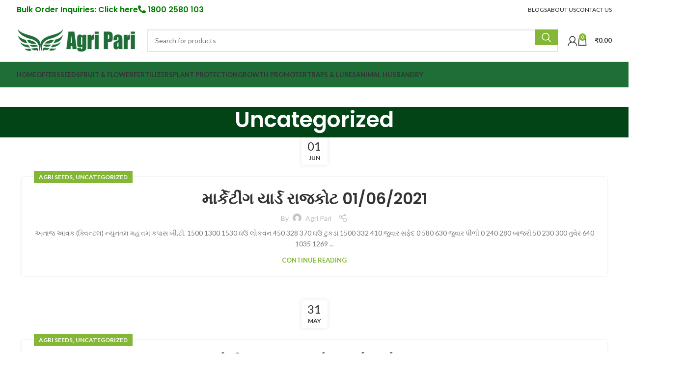

--- FILE ---
content_type: text/html; charset=UTF-8
request_url: https://agripari.com/category/uncategorized/
body_size: 22830
content:
<!DOCTYPE html>
<html lang="en-US">
<head>
	<meta charset="UTF-8">
	<link rel="profile" href="https://gmpg.org/xfn/11">
	<link rel="pingback" href="https://agripari.com/xmlrpc.php">

	<title>Uncategorized &#8211; Agripari</title>
<meta name='robots' content='max-image-preview:large' />
<link rel='dns-prefetch' href='//fonts.googleapis.com' />
<link rel="alternate" type="application/rss+xml" title="Agripari &raquo; Feed" href="https://agripari.com/feed/" />
<link rel="alternate" type="application/rss+xml" title="Agripari &raquo; Comments Feed" href="https://agripari.com/comments/feed/" />
<link rel="alternate" type="application/rss+xml" title="Agripari &raquo; Uncategorized Category Feed" href="https://agripari.com/category/uncategorized/feed/" />
<style id='wp-img-auto-sizes-contain-inline-css' type='text/css'>
img:is([sizes=auto i],[sizes^="auto," i]){contain-intrinsic-size:3000px 1500px}
/*# sourceURL=wp-img-auto-sizes-contain-inline-css */
</style>
<style id='wp-block-library-inline-css' type='text/css'>
:root{--wp-block-synced-color:#7a00df;--wp-block-synced-color--rgb:122,0,223;--wp-bound-block-color:var(--wp-block-synced-color);--wp-editor-canvas-background:#ddd;--wp-admin-theme-color:#007cba;--wp-admin-theme-color--rgb:0,124,186;--wp-admin-theme-color-darker-10:#006ba1;--wp-admin-theme-color-darker-10--rgb:0,107,160.5;--wp-admin-theme-color-darker-20:#005a87;--wp-admin-theme-color-darker-20--rgb:0,90,135;--wp-admin-border-width-focus:2px}@media (min-resolution:192dpi){:root{--wp-admin-border-width-focus:1.5px}}.wp-element-button{cursor:pointer}:root .has-very-light-gray-background-color{background-color:#eee}:root .has-very-dark-gray-background-color{background-color:#313131}:root .has-very-light-gray-color{color:#eee}:root .has-very-dark-gray-color{color:#313131}:root .has-vivid-green-cyan-to-vivid-cyan-blue-gradient-background{background:linear-gradient(135deg,#00d084,#0693e3)}:root .has-purple-crush-gradient-background{background:linear-gradient(135deg,#34e2e4,#4721fb 50%,#ab1dfe)}:root .has-hazy-dawn-gradient-background{background:linear-gradient(135deg,#faaca8,#dad0ec)}:root .has-subdued-olive-gradient-background{background:linear-gradient(135deg,#fafae1,#67a671)}:root .has-atomic-cream-gradient-background{background:linear-gradient(135deg,#fdd79a,#004a59)}:root .has-nightshade-gradient-background{background:linear-gradient(135deg,#330968,#31cdcf)}:root .has-midnight-gradient-background{background:linear-gradient(135deg,#020381,#2874fc)}:root{--wp--preset--font-size--normal:16px;--wp--preset--font-size--huge:42px}.has-regular-font-size{font-size:1em}.has-larger-font-size{font-size:2.625em}.has-normal-font-size{font-size:var(--wp--preset--font-size--normal)}.has-huge-font-size{font-size:var(--wp--preset--font-size--huge)}.has-text-align-center{text-align:center}.has-text-align-left{text-align:left}.has-text-align-right{text-align:right}.has-fit-text{white-space:nowrap!important}#end-resizable-editor-section{display:none}.aligncenter{clear:both}.items-justified-left{justify-content:flex-start}.items-justified-center{justify-content:center}.items-justified-right{justify-content:flex-end}.items-justified-space-between{justify-content:space-between}.screen-reader-text{border:0;clip-path:inset(50%);height:1px;margin:-1px;overflow:hidden;padding:0;position:absolute;width:1px;word-wrap:normal!important}.screen-reader-text:focus{background-color:#ddd;clip-path:none;color:#444;display:block;font-size:1em;height:auto;left:5px;line-height:normal;padding:15px 23px 14px;text-decoration:none;top:5px;width:auto;z-index:100000}html :where(.has-border-color){border-style:solid}html :where([style*=border-top-color]){border-top-style:solid}html :where([style*=border-right-color]){border-right-style:solid}html :where([style*=border-bottom-color]){border-bottom-style:solid}html :where([style*=border-left-color]){border-left-style:solid}html :where([style*=border-width]){border-style:solid}html :where([style*=border-top-width]){border-top-style:solid}html :where([style*=border-right-width]){border-right-style:solid}html :where([style*=border-bottom-width]){border-bottom-style:solid}html :where([style*=border-left-width]){border-left-style:solid}html :where(img[class*=wp-image-]){height:auto;max-width:100%}:where(figure){margin:0 0 1em}html :where(.is-position-sticky){--wp-admin--admin-bar--position-offset:var(--wp-admin--admin-bar--height,0px)}@media screen and (max-width:600px){html :where(.is-position-sticky){--wp-admin--admin-bar--position-offset:0px}}

/*# sourceURL=wp-block-library-inline-css */
</style><link rel='stylesheet' id='wc-blocks-style-css' href='https://agripari.com/wp-content/plugins/woocommerce/assets/client/blocks/wc-blocks.css?ver=wc-10.4.3' type='text/css' media='all' />
<style id='global-styles-inline-css' type='text/css'>
:root{--wp--preset--aspect-ratio--square: 1;--wp--preset--aspect-ratio--4-3: 4/3;--wp--preset--aspect-ratio--3-4: 3/4;--wp--preset--aspect-ratio--3-2: 3/2;--wp--preset--aspect-ratio--2-3: 2/3;--wp--preset--aspect-ratio--16-9: 16/9;--wp--preset--aspect-ratio--9-16: 9/16;--wp--preset--color--black: #000000;--wp--preset--color--cyan-bluish-gray: #abb8c3;--wp--preset--color--white: #ffffff;--wp--preset--color--pale-pink: #f78da7;--wp--preset--color--vivid-red: #cf2e2e;--wp--preset--color--luminous-vivid-orange: #ff6900;--wp--preset--color--luminous-vivid-amber: #fcb900;--wp--preset--color--light-green-cyan: #7bdcb5;--wp--preset--color--vivid-green-cyan: #00d084;--wp--preset--color--pale-cyan-blue: #8ed1fc;--wp--preset--color--vivid-cyan-blue: #0693e3;--wp--preset--color--vivid-purple: #9b51e0;--wp--preset--gradient--vivid-cyan-blue-to-vivid-purple: linear-gradient(135deg,rgb(6,147,227) 0%,rgb(155,81,224) 100%);--wp--preset--gradient--light-green-cyan-to-vivid-green-cyan: linear-gradient(135deg,rgb(122,220,180) 0%,rgb(0,208,130) 100%);--wp--preset--gradient--luminous-vivid-amber-to-luminous-vivid-orange: linear-gradient(135deg,rgb(252,185,0) 0%,rgb(255,105,0) 100%);--wp--preset--gradient--luminous-vivid-orange-to-vivid-red: linear-gradient(135deg,rgb(255,105,0) 0%,rgb(207,46,46) 100%);--wp--preset--gradient--very-light-gray-to-cyan-bluish-gray: linear-gradient(135deg,rgb(238,238,238) 0%,rgb(169,184,195) 100%);--wp--preset--gradient--cool-to-warm-spectrum: linear-gradient(135deg,rgb(74,234,220) 0%,rgb(151,120,209) 20%,rgb(207,42,186) 40%,rgb(238,44,130) 60%,rgb(251,105,98) 80%,rgb(254,248,76) 100%);--wp--preset--gradient--blush-light-purple: linear-gradient(135deg,rgb(255,206,236) 0%,rgb(152,150,240) 100%);--wp--preset--gradient--blush-bordeaux: linear-gradient(135deg,rgb(254,205,165) 0%,rgb(254,45,45) 50%,rgb(107,0,62) 100%);--wp--preset--gradient--luminous-dusk: linear-gradient(135deg,rgb(255,203,112) 0%,rgb(199,81,192) 50%,rgb(65,88,208) 100%);--wp--preset--gradient--pale-ocean: linear-gradient(135deg,rgb(255,245,203) 0%,rgb(182,227,212) 50%,rgb(51,167,181) 100%);--wp--preset--gradient--electric-grass: linear-gradient(135deg,rgb(202,248,128) 0%,rgb(113,206,126) 100%);--wp--preset--gradient--midnight: linear-gradient(135deg,rgb(2,3,129) 0%,rgb(40,116,252) 100%);--wp--preset--font-size--small: 13px;--wp--preset--font-size--medium: 20px;--wp--preset--font-size--large: 36px;--wp--preset--font-size--x-large: 42px;--wp--preset--spacing--20: 0.44rem;--wp--preset--spacing--30: 0.67rem;--wp--preset--spacing--40: 1rem;--wp--preset--spacing--50: 1.5rem;--wp--preset--spacing--60: 2.25rem;--wp--preset--spacing--70: 3.38rem;--wp--preset--spacing--80: 5.06rem;--wp--preset--shadow--natural: 6px 6px 9px rgba(0, 0, 0, 0.2);--wp--preset--shadow--deep: 12px 12px 50px rgba(0, 0, 0, 0.4);--wp--preset--shadow--sharp: 6px 6px 0px rgba(0, 0, 0, 0.2);--wp--preset--shadow--outlined: 6px 6px 0px -3px rgb(255, 255, 255), 6px 6px rgb(0, 0, 0);--wp--preset--shadow--crisp: 6px 6px 0px rgb(0, 0, 0);}:where(.is-layout-flex){gap: 0.5em;}:where(.is-layout-grid){gap: 0.5em;}body .is-layout-flex{display: flex;}.is-layout-flex{flex-wrap: wrap;align-items: center;}.is-layout-flex > :is(*, div){margin: 0;}body .is-layout-grid{display: grid;}.is-layout-grid > :is(*, div){margin: 0;}:where(.wp-block-columns.is-layout-flex){gap: 2em;}:where(.wp-block-columns.is-layout-grid){gap: 2em;}:where(.wp-block-post-template.is-layout-flex){gap: 1.25em;}:where(.wp-block-post-template.is-layout-grid){gap: 1.25em;}.has-black-color{color: var(--wp--preset--color--black) !important;}.has-cyan-bluish-gray-color{color: var(--wp--preset--color--cyan-bluish-gray) !important;}.has-white-color{color: var(--wp--preset--color--white) !important;}.has-pale-pink-color{color: var(--wp--preset--color--pale-pink) !important;}.has-vivid-red-color{color: var(--wp--preset--color--vivid-red) !important;}.has-luminous-vivid-orange-color{color: var(--wp--preset--color--luminous-vivid-orange) !important;}.has-luminous-vivid-amber-color{color: var(--wp--preset--color--luminous-vivid-amber) !important;}.has-light-green-cyan-color{color: var(--wp--preset--color--light-green-cyan) !important;}.has-vivid-green-cyan-color{color: var(--wp--preset--color--vivid-green-cyan) !important;}.has-pale-cyan-blue-color{color: var(--wp--preset--color--pale-cyan-blue) !important;}.has-vivid-cyan-blue-color{color: var(--wp--preset--color--vivid-cyan-blue) !important;}.has-vivid-purple-color{color: var(--wp--preset--color--vivid-purple) !important;}.has-black-background-color{background-color: var(--wp--preset--color--black) !important;}.has-cyan-bluish-gray-background-color{background-color: var(--wp--preset--color--cyan-bluish-gray) !important;}.has-white-background-color{background-color: var(--wp--preset--color--white) !important;}.has-pale-pink-background-color{background-color: var(--wp--preset--color--pale-pink) !important;}.has-vivid-red-background-color{background-color: var(--wp--preset--color--vivid-red) !important;}.has-luminous-vivid-orange-background-color{background-color: var(--wp--preset--color--luminous-vivid-orange) !important;}.has-luminous-vivid-amber-background-color{background-color: var(--wp--preset--color--luminous-vivid-amber) !important;}.has-light-green-cyan-background-color{background-color: var(--wp--preset--color--light-green-cyan) !important;}.has-vivid-green-cyan-background-color{background-color: var(--wp--preset--color--vivid-green-cyan) !important;}.has-pale-cyan-blue-background-color{background-color: var(--wp--preset--color--pale-cyan-blue) !important;}.has-vivid-cyan-blue-background-color{background-color: var(--wp--preset--color--vivid-cyan-blue) !important;}.has-vivid-purple-background-color{background-color: var(--wp--preset--color--vivid-purple) !important;}.has-black-border-color{border-color: var(--wp--preset--color--black) !important;}.has-cyan-bluish-gray-border-color{border-color: var(--wp--preset--color--cyan-bluish-gray) !important;}.has-white-border-color{border-color: var(--wp--preset--color--white) !important;}.has-pale-pink-border-color{border-color: var(--wp--preset--color--pale-pink) !important;}.has-vivid-red-border-color{border-color: var(--wp--preset--color--vivid-red) !important;}.has-luminous-vivid-orange-border-color{border-color: var(--wp--preset--color--luminous-vivid-orange) !important;}.has-luminous-vivid-amber-border-color{border-color: var(--wp--preset--color--luminous-vivid-amber) !important;}.has-light-green-cyan-border-color{border-color: var(--wp--preset--color--light-green-cyan) !important;}.has-vivid-green-cyan-border-color{border-color: var(--wp--preset--color--vivid-green-cyan) !important;}.has-pale-cyan-blue-border-color{border-color: var(--wp--preset--color--pale-cyan-blue) !important;}.has-vivid-cyan-blue-border-color{border-color: var(--wp--preset--color--vivid-cyan-blue) !important;}.has-vivid-purple-border-color{border-color: var(--wp--preset--color--vivid-purple) !important;}.has-vivid-cyan-blue-to-vivid-purple-gradient-background{background: var(--wp--preset--gradient--vivid-cyan-blue-to-vivid-purple) !important;}.has-light-green-cyan-to-vivid-green-cyan-gradient-background{background: var(--wp--preset--gradient--light-green-cyan-to-vivid-green-cyan) !important;}.has-luminous-vivid-amber-to-luminous-vivid-orange-gradient-background{background: var(--wp--preset--gradient--luminous-vivid-amber-to-luminous-vivid-orange) !important;}.has-luminous-vivid-orange-to-vivid-red-gradient-background{background: var(--wp--preset--gradient--luminous-vivid-orange-to-vivid-red) !important;}.has-very-light-gray-to-cyan-bluish-gray-gradient-background{background: var(--wp--preset--gradient--very-light-gray-to-cyan-bluish-gray) !important;}.has-cool-to-warm-spectrum-gradient-background{background: var(--wp--preset--gradient--cool-to-warm-spectrum) !important;}.has-blush-light-purple-gradient-background{background: var(--wp--preset--gradient--blush-light-purple) !important;}.has-blush-bordeaux-gradient-background{background: var(--wp--preset--gradient--blush-bordeaux) !important;}.has-luminous-dusk-gradient-background{background: var(--wp--preset--gradient--luminous-dusk) !important;}.has-pale-ocean-gradient-background{background: var(--wp--preset--gradient--pale-ocean) !important;}.has-electric-grass-gradient-background{background: var(--wp--preset--gradient--electric-grass) !important;}.has-midnight-gradient-background{background: var(--wp--preset--gradient--midnight) !important;}.has-small-font-size{font-size: var(--wp--preset--font-size--small) !important;}.has-medium-font-size{font-size: var(--wp--preset--font-size--medium) !important;}.has-large-font-size{font-size: var(--wp--preset--font-size--large) !important;}.has-x-large-font-size{font-size: var(--wp--preset--font-size--x-large) !important;}
/*# sourceURL=global-styles-inline-css */
</style>

<style id='classic-theme-styles-inline-css' type='text/css'>
/*! This file is auto-generated */
.wp-block-button__link{color:#fff;background-color:#32373c;border-radius:9999px;box-shadow:none;text-decoration:none;padding:calc(.667em + 2px) calc(1.333em + 2px);font-size:1.125em}.wp-block-file__button{background:#32373c;color:#fff;text-decoration:none}
/*# sourceURL=/wp-includes/css/classic-themes.min.css */
</style>
<style id='woocommerce-inline-inline-css' type='text/css'>
.woocommerce form .form-row .required { visibility: visible; }
/*# sourceURL=woocommerce-inline-inline-css */
</style>
<link rel='stylesheet' id='wt-smart-coupon-for-woo-css' href='https://agripari.com/wp-content/plugins/wt-smart-coupons-for-woocommerce/public/css/wt-smart-coupon-public.css?ver=2.2.7' type='text/css' media='all' />
<link rel='stylesheet' id='select2-css' href='https://agripari.com/wp-content/plugins/woocommerce/assets/css/select2.css?ver=10.4.3' type='text/css' media='all' />
<link rel='stylesheet' id='pwb-styles-frontend-css' href='https://agripari.com/wp-content/plugins/perfect-woocommerce-brands/build/frontend/css/style.css?ver=3.6.8' type='text/css' media='all' />
<link rel='stylesheet' id='js_composer_front-css' href='https://agripari.com/wp-content/plugins/js_composer/assets/css/js_composer.min.css?ver=7.7.2' type='text/css' media='all' />
<link rel='stylesheet' id='vc_font_awesome_5_shims-css' href='https://agripari.com/wp-content/plugins/js_composer/assets/lib/vendor/node_modules/@fortawesome/fontawesome-free/css/v4-shims.min.css?ver=7.7.2' type='text/css' media='all' />
<link rel='stylesheet' id='vc_font_awesome_5-css' href='https://agripari.com/wp-content/plugins/js_composer/assets/lib/vendor/node_modules/@fortawesome/fontawesome-free/css/all.min.css?ver=7.7.2' type='text/css' media='all' />
<link rel='stylesheet' id='bootstrap-css' href='https://agripari.com/wp-content/themes/woodmart/css/bootstrap-light.min.css?ver=7.5.2' type='text/css' media='all' />
<link rel='stylesheet' id='woodmart-style-css' href='https://agripari.com/wp-content/themes/woodmart/css/parts/base.min.css?ver=7.5.2' type='text/css' media='all' />
<link rel='stylesheet' id='wd-widget-wd-recent-posts-css' href='https://agripari.com/wp-content/themes/woodmart/css/parts/widget-wd-recent-posts.min.css?ver=7.5.2' type='text/css' media='all' />
<link rel='stylesheet' id='wd-widget-wd-layered-nav-css' href='https://agripari.com/wp-content/themes/woodmart/css/parts/woo-widget-wd-layered-nav.min.css?ver=7.5.2' type='text/css' media='all' />
<link rel='stylesheet' id='wd-woo-mod-swatches-base-css' href='https://agripari.com/wp-content/themes/woodmart/css/parts/woo-mod-swatches-base.min.css?ver=7.5.2' type='text/css' media='all' />
<link rel='stylesheet' id='wd-woo-mod-swatches-filter-css' href='https://agripari.com/wp-content/themes/woodmart/css/parts/woo-mod-swatches-filter.min.css?ver=7.5.2' type='text/css' media='all' />
<link rel='stylesheet' id='wd-widget-product-cat-css' href='https://agripari.com/wp-content/themes/woodmart/css/parts/woo-widget-product-cat.min.css?ver=7.5.2' type='text/css' media='all' />
<link rel='stylesheet' id='wd-widget-price-filter-css' href='https://agripari.com/wp-content/themes/woodmart/css/parts/woo-widget-price-filter.min.css?ver=7.5.2' type='text/css' media='all' />
<link rel='stylesheet' id='wd-widget-product-list-css' href='https://agripari.com/wp-content/themes/woodmart/css/parts/woo-widget-product-list.min.css?ver=7.5.2' type='text/css' media='all' />
<link rel='stylesheet' id='wd-widget-slider-price-filter-css' href='https://agripari.com/wp-content/themes/woodmart/css/parts/woo-widget-slider-price-filter.min.css?ver=7.5.2' type='text/css' media='all' />
<link rel='stylesheet' id='wd-blog-base-css' href='https://agripari.com/wp-content/themes/woodmart/css/parts/blog-base.min.css?ver=7.5.2' type='text/css' media='all' />
<link rel='stylesheet' id='wd-wp-gutenberg-css' href='https://agripari.com/wp-content/themes/woodmart/css/parts/wp-gutenberg.min.css?ver=7.5.2' type='text/css' media='all' />
<link rel='stylesheet' id='wd-revolution-slider-css' href='https://agripari.com/wp-content/themes/woodmart/css/parts/int-rev-slider.min.css?ver=7.5.2' type='text/css' media='all' />
<link rel='stylesheet' id='wd-woo-wc-vendors-css' href='https://agripari.com/wp-content/themes/woodmart/css/parts/int-woo-wc-vend.min.css?ver=7.5.2' type='text/css' media='all' />
<link rel='stylesheet' id='wd-wpbakery-base-css' href='https://agripari.com/wp-content/themes/woodmart/css/parts/int-wpb-base.min.css?ver=7.5.2' type='text/css' media='all' />
<link rel='stylesheet' id='wd-wpbakery-base-deprecated-css' href='https://agripari.com/wp-content/themes/woodmart/css/parts/int-wpb-base-deprecated.min.css?ver=7.5.2' type='text/css' media='all' />
<link rel='stylesheet' id='wd-notices-fixed-css' href='https://agripari.com/wp-content/themes/woodmart/css/parts/woo-opt-sticky-notices.min.css?ver=7.5.2' type='text/css' media='all' />
<link rel='stylesheet' id='wd-woocommerce-base-css' href='https://agripari.com/wp-content/themes/woodmart/css/parts/woocommerce-base.min.css?ver=7.5.2' type='text/css' media='all' />
<link rel='stylesheet' id='wd-mod-star-rating-css' href='https://agripari.com/wp-content/themes/woodmart/css/parts/mod-star-rating.min.css?ver=7.5.2' type='text/css' media='all' />
<link rel='stylesheet' id='wd-woo-el-track-order-css' href='https://agripari.com/wp-content/themes/woodmart/css/parts/woo-el-track-order.min.css?ver=7.5.2' type='text/css' media='all' />
<link rel='stylesheet' id='wd-woocommerce-block-notices-css' href='https://agripari.com/wp-content/themes/woodmart/css/parts/woo-mod-block-notices.min.css?ver=7.5.2' type='text/css' media='all' />
<link rel='stylesheet' id='wd-woo-gutenberg-css' href='https://agripari.com/wp-content/themes/woodmart/css/parts/woo-gutenberg.min.css?ver=7.5.2' type='text/css' media='all' />
<link rel='stylesheet' id='wd-header-base-css' href='https://agripari.com/wp-content/themes/woodmart/css/parts/header-base.min.css?ver=7.5.2' type='text/css' media='all' />
<link rel='stylesheet' id='wd-mod-tools-css' href='https://agripari.com/wp-content/themes/woodmart/css/parts/mod-tools.min.css?ver=7.5.2' type='text/css' media='all' />
<link rel='stylesheet' id='wd-header-elements-base-css' href='https://agripari.com/wp-content/themes/woodmart/css/parts/header-el-base.min.css?ver=7.5.2' type='text/css' media='all' />
<link rel='stylesheet' id='wd-header-search-css' href='https://agripari.com/wp-content/themes/woodmart/css/parts/header-el-search.min.css?ver=7.5.2' type='text/css' media='all' />
<link rel='stylesheet' id='wd-header-search-form-css' href='https://agripari.com/wp-content/themes/woodmart/css/parts/header-el-search-form.min.css?ver=7.5.2' type='text/css' media='all' />
<link rel='stylesheet' id='wd-wd-search-results-css' href='https://agripari.com/wp-content/themes/woodmart/css/parts/wd-search-results.min.css?ver=7.5.2' type='text/css' media='all' />
<link rel='stylesheet' id='wd-wd-search-form-css' href='https://agripari.com/wp-content/themes/woodmart/css/parts/wd-search-form.min.css?ver=7.5.2' type='text/css' media='all' />
<link rel='stylesheet' id='wd-woo-mod-login-form-css' href='https://agripari.com/wp-content/themes/woodmart/css/parts/woo-mod-login-form.min.css?ver=7.5.2' type='text/css' media='all' />
<link rel='stylesheet' id='wd-header-my-account-css' href='https://agripari.com/wp-content/themes/woodmart/css/parts/header-el-my-account.min.css?ver=7.5.2' type='text/css' media='all' />
<link rel='stylesheet' id='wd-header-cart-side-css' href='https://agripari.com/wp-content/themes/woodmart/css/parts/header-el-cart-side.min.css?ver=7.5.2' type='text/css' media='all' />
<link rel='stylesheet' id='wd-header-cart-css' href='https://agripari.com/wp-content/themes/woodmart/css/parts/header-el-cart.min.css?ver=7.5.2' type='text/css' media='all' />
<link rel='stylesheet' id='wd-widget-shopping-cart-css' href='https://agripari.com/wp-content/themes/woodmart/css/parts/woo-widget-shopping-cart.min.css?ver=7.5.2' type='text/css' media='all' />
<link rel='stylesheet' id='wd-header-mobile-nav-dropdown-css' href='https://agripari.com/wp-content/themes/woodmart/css/parts/header-el-mobile-nav-dropdown.min.css?ver=7.5.2' type='text/css' media='all' />
<link rel='stylesheet' id='wd-page-title-css' href='https://agripari.com/wp-content/themes/woodmart/css/parts/page-title.min.css?ver=7.5.2' type='text/css' media='all' />
<link rel='stylesheet' id='wd-blog-loop-base-old-css' href='https://agripari.com/wp-content/themes/woodmart/css/parts/blog-loop-base-old.min.css?ver=7.5.2' type='text/css' media='all' />
<link rel='stylesheet' id='wd-blog-loop-design-small-img-chess-css' href='https://agripari.com/wp-content/themes/woodmart/css/parts/blog-loop-design-smallimg-chess.min.css?ver=7.5.2' type='text/css' media='all' />
<link rel='stylesheet' id='wd-social-icons-css' href='https://agripari.com/wp-content/themes/woodmart/css/parts/el-social-icons.min.css?ver=7.5.2' type='text/css' media='all' />
<link rel='stylesheet' id='wd-footer-base-css' href='https://agripari.com/wp-content/themes/woodmart/css/parts/footer-base.min.css?ver=7.5.2' type='text/css' media='all' />
<link rel='stylesheet' id='wd-scroll-top-css' href='https://agripari.com/wp-content/themes/woodmart/css/parts/opt-scrolltotop.min.css?ver=7.5.2' type='text/css' media='all' />
<link rel='stylesheet' id='wd-header-my-account-sidebar-css' href='https://agripari.com/wp-content/themes/woodmart/css/parts/header-el-my-account-sidebar.min.css?ver=7.5.2' type='text/css' media='all' />
<link rel='stylesheet' id='wd-bottom-toolbar-css' href='https://agripari.com/wp-content/themes/woodmart/css/parts/opt-bottom-toolbar.min.css?ver=7.5.2' type='text/css' media='all' />
<link rel='stylesheet' id='xts-google-fonts-css' href='https://fonts.googleapis.com/css?family=Lato%3A400%2C700%7CPoppins%3A400%2C600&#038;ver=7.5.2' type='text/css' media='all' />
<script type="text/javascript" src="https://agripari.com/wp-includes/js/jquery/jquery.min.js?ver=3.7.1" id="jquery-core-js"></script>
<script type="text/javascript" src="https://agripari.com/wp-includes/js/jquery/jquery-migrate.min.js?ver=3.4.1" id="jquery-migrate-js"></script>
<script type="text/javascript" src="https://agripari.com/wp-content/plugins/woocommerce/assets/js/jquery-blockui/jquery.blockUI.min.js?ver=2.7.0-wc.10.4.3" id="wc-jquery-blockui-js" data-wp-strategy="defer"></script>
<script type="text/javascript" id="wc-add-to-cart-js-extra">
/* <![CDATA[ */
var wc_add_to_cart_params = {"ajax_url":"/wp-admin/admin-ajax.php","wc_ajax_url":"/?wc-ajax=%%endpoint%%","i18n_view_cart":"View cart","cart_url":"https://agripari.com/cart/","is_cart":"","cart_redirect_after_add":"no"};
//# sourceURL=wc-add-to-cart-js-extra
/* ]]> */
</script>
<script type="text/javascript" src="https://agripari.com/wp-content/plugins/woocommerce/assets/js/frontend/add-to-cart.min.js?ver=10.4.3" id="wc-add-to-cart-js" data-wp-strategy="defer"></script>
<script type="text/javascript" src="https://agripari.com/wp-content/plugins/woocommerce/assets/js/js-cookie/js.cookie.min.js?ver=2.1.4-wc.10.4.3" id="wc-js-cookie-js" defer="defer" data-wp-strategy="defer"></script>
<script type="text/javascript" id="woocommerce-js-extra">
/* <![CDATA[ */
var woocommerce_params = {"ajax_url":"/wp-admin/admin-ajax.php","wc_ajax_url":"/?wc-ajax=%%endpoint%%","i18n_password_show":"Show password","i18n_password_hide":"Hide password"};
//# sourceURL=woocommerce-js-extra
/* ]]> */
</script>
<script type="text/javascript" src="https://agripari.com/wp-content/plugins/woocommerce/assets/js/frontend/woocommerce.min.js?ver=10.4.3" id="woocommerce-js" defer="defer" data-wp-strategy="defer"></script>
<script type="text/javascript" id="wt-smart-coupon-for-woo-js-extra">
/* <![CDATA[ */
var WTSmartCouponOBJ = {"ajaxurl":"https://agripari.com/wp-admin/admin-ajax.php","wc_ajax_url":"https://agripari.com/?wc-ajax=","nonces":{"public":"f4b8219431","apply_coupon":"18e2811b84"},"labels":{"please_wait":"Please wait...","choose_variation":"Please choose a variation","error":"Error !!!"},"shipping_method":[],"payment_method":"","is_cart":""};
//# sourceURL=wt-smart-coupon-for-woo-js-extra
/* ]]> */
</script>
<script type="text/javascript" src="https://agripari.com/wp-content/plugins/wt-smart-coupons-for-woocommerce/public/js/wt-smart-coupon-public.js?ver=2.2.7" id="wt-smart-coupon-for-woo-js"></script>
<script type="text/javascript" src="https://agripari.com/wp-content/plugins/js_composer/assets/js/vendors/woocommerce-add-to-cart.js?ver=7.7.2" id="vc_woocommerce-add-to-cart-js-js"></script>
<script type="text/javascript" src="https://agripari.com/wp-content/themes/woodmart/js/libs/device.min.js?ver=7.5.2" id="wd-device-library-js"></script>
<script type="text/javascript" src="https://agripari.com/wp-content/themes/woodmart/js/scripts/global/scrollBar.min.js?ver=7.5.2" id="wd-scrollbar-js"></script>
<script></script><link rel="https://api.w.org/" href="https://agripari.com/wp-json/" /><link rel="alternate" title="JSON" type="application/json" href="https://agripari.com/wp-json/wp/v2/categories/1" /><link rel="EditURI" type="application/rsd+xml" title="RSD" href="https://agripari.com/xmlrpc.php?rsd" />
<meta name="generator" content="WordPress 6.9" />
<meta name="generator" content="WooCommerce 10.4.3" />
<!-- Analytics by WP Statistics - https://wp-statistics.com -->
					<meta name="viewport" content="width=device-width, initial-scale=1.0, maximum-scale=1.0, user-scalable=no">
										<noscript><style>.woocommerce-product-gallery{ opacity: 1 !important; }</style></noscript>
	
<!-- Meta Pixel Code -->
<script type='text/javascript'>
!function(f,b,e,v,n,t,s){if(f.fbq)return;n=f.fbq=function(){n.callMethod?
n.callMethod.apply(n,arguments):n.queue.push(arguments)};if(!f._fbq)f._fbq=n;
n.push=n;n.loaded=!0;n.version='2.0';n.queue=[];t=b.createElement(e);t.async=!0;
t.src=v;s=b.getElementsByTagName(e)[0];s.parentNode.insertBefore(t,s)}(window,
document,'script','https://connect.facebook.net/en_US/fbevents.js');
</script>
<!-- End Meta Pixel Code -->
<script type='text/javascript'>var url = window.location.origin + '?ob=open-bridge';
            fbq('set', 'openbridge', '2759019144339264', url);
fbq('init', '2759019144339264', {}, {
    "agent": "wordpress-6.9-4.1.5"
})</script><script type='text/javascript'>
    fbq('track', 'PageView', []);
  </script><meta name="generator" content="Powered by WPBakery Page Builder - drag and drop page builder for WordPress."/>
<meta name="generator" content="Powered by Slider Revolution 6.7.15 - responsive, Mobile-Friendly Slider Plugin for WordPress with comfortable drag and drop interface." />
<link rel="icon" href="https://agripari.com/wp-content/uploads/2025/07/favicon.png" sizes="32x32" />
<link rel="icon" href="https://agripari.com/wp-content/uploads/2025/07/favicon.png" sizes="192x192" />
<link rel="apple-touch-icon" href="https://agripari.com/wp-content/uploads/2025/07/favicon.png" />
<meta name="msapplication-TileImage" content="https://agripari.com/wp-content/uploads/2025/07/favicon.png" />
<script>function setREVStartSize(e){
			//window.requestAnimationFrame(function() {
				window.RSIW = window.RSIW===undefined ? window.innerWidth : window.RSIW;
				window.RSIH = window.RSIH===undefined ? window.innerHeight : window.RSIH;
				try {
					var pw = document.getElementById(e.c).parentNode.offsetWidth,
						newh;
					pw = pw===0 || isNaN(pw) || (e.l=="fullwidth" || e.layout=="fullwidth") ? window.RSIW : pw;
					e.tabw = e.tabw===undefined ? 0 : parseInt(e.tabw);
					e.thumbw = e.thumbw===undefined ? 0 : parseInt(e.thumbw);
					e.tabh = e.tabh===undefined ? 0 : parseInt(e.tabh);
					e.thumbh = e.thumbh===undefined ? 0 : parseInt(e.thumbh);
					e.tabhide = e.tabhide===undefined ? 0 : parseInt(e.tabhide);
					e.thumbhide = e.thumbhide===undefined ? 0 : parseInt(e.thumbhide);
					e.mh = e.mh===undefined || e.mh=="" || e.mh==="auto" ? 0 : parseInt(e.mh,0);
					if(e.layout==="fullscreen" || e.l==="fullscreen")
						newh = Math.max(e.mh,window.RSIH);
					else{
						e.gw = Array.isArray(e.gw) ? e.gw : [e.gw];
						for (var i in e.rl) if (e.gw[i]===undefined || e.gw[i]===0) e.gw[i] = e.gw[i-1];
						e.gh = e.el===undefined || e.el==="" || (Array.isArray(e.el) && e.el.length==0)? e.gh : e.el;
						e.gh = Array.isArray(e.gh) ? e.gh : [e.gh];
						for (var i in e.rl) if (e.gh[i]===undefined || e.gh[i]===0) e.gh[i] = e.gh[i-1];
											
						var nl = new Array(e.rl.length),
							ix = 0,
							sl;
						e.tabw = e.tabhide>=pw ? 0 : e.tabw;
						e.thumbw = e.thumbhide>=pw ? 0 : e.thumbw;
						e.tabh = e.tabhide>=pw ? 0 : e.tabh;
						e.thumbh = e.thumbhide>=pw ? 0 : e.thumbh;
						for (var i in e.rl) nl[i] = e.rl[i]<window.RSIW ? 0 : e.rl[i];
						sl = nl[0];
						for (var i in nl) if (sl>nl[i] && nl[i]>0) { sl = nl[i]; ix=i;}
						var m = pw>(e.gw[ix]+e.tabw+e.thumbw) ? 1 : (pw-(e.tabw+e.thumbw)) / (e.gw[ix]);
						newh =  (e.gh[ix] * m) + (e.tabh + e.thumbh);
					}
					var el = document.getElementById(e.c);
					if (el!==null && el) el.style.height = newh+"px";
					el = document.getElementById(e.c+"_wrapper");
					if (el!==null && el) {
						el.style.height = newh+"px";
						el.style.display = "block";
					}
				} catch(e){
					console.log("Failure at Presize of Slider:" + e)
				}
			//});
		  };</script>
		<style type="text/css" id="wp-custom-css">
			#hiddenRefferralPlugin{
	display : none;
}

@media(max-width : 420px){
	#hiddenRefferralPlugin{
		display : block;
	}

}		</style>
		<style>
		
		</style><noscript><style> .wpb_animate_when_almost_visible { opacity: 1; }</style></noscript>			<style id="wd-style-header_213132-css" data-type="wd-style-header_213132">
				:root{
	--wd-top-bar-h: 40px;
	--wd-top-bar-sm-h: .00001px;
	--wd-top-bar-sticky-h: .00001px;
	--wd-top-bar-brd-w: .00001px;

	--wd-header-general-h: 85px;
	--wd-header-general-sm-h: 60px;
	--wd-header-general-sticky-h: .00001px;
	--wd-header-general-brd-w: 1px;

	--wd-header-bottom-h: 52px;
	--wd-header-bottom-sm-h: .00001px;
	--wd-header-bottom-sticky-h: 52px;
	--wd-header-bottom-brd-w: .00001px;

	--wd-header-clone-h: .00001px;

	--wd-header-brd-w: calc(var(--wd-top-bar-brd-w) + var(--wd-header-general-brd-w) + var(--wd-header-bottom-brd-w));
	--wd-header-h: calc(var(--wd-top-bar-h) + var(--wd-header-general-h) + var(--wd-header-bottom-h) + var(--wd-header-brd-w));
	--wd-header-sticky-h: calc(var(--wd-top-bar-sticky-h) + var(--wd-header-general-sticky-h) + var(--wd-header-bottom-sticky-h) + var(--wd-header-clone-h) + var(--wd-header-brd-w));
	--wd-header-sm-h: calc(var(--wd-top-bar-sm-h) + var(--wd-header-general-sm-h) + var(--wd-header-bottom-sm-h) + var(--wd-header-brd-w));
}

.whb-top-bar .wd-dropdown {
	margin-top: 0px;
}

.whb-top-bar .wd-dropdown:after {
	height: 10px;
}




:root:has(.whb-general-header.whb-border-boxed) {
	--wd-header-general-brd-w: .00001px;
}

@media (max-width: 1024px) {
:root:has(.whb-general-header.whb-hidden-mobile) {
	--wd-header-general-brd-w: .00001px;
}
}


.whb-header-bottom .wd-dropdown {
	margin-top: 6px;
}

.whb-header-bottom .wd-dropdown:after {
	height: 16px;
}

.whb-sticked .whb-header-bottom .wd-dropdown:not(.sub-sub-menu) {
	margin-top: 6px;
}

.whb-sticked .whb-header-bottom .wd-dropdown:not(.sub-sub-menu):after {
	height: 16px;
}


		.whb-top-bar-inner {  }
.whb-9x1ytaxq7aphtb3npidp .searchform {
	--wd-form-height: 46px;
}
.whb-general-header {
	border-color: rgba(232, 232, 232, 1);border-bottom-width: 1px;border-bottom-style: solid;
}

.whb-header-bottom {
	background-color: rgba(31, 109, 55, 1);border-bottom-width: 0px;border-bottom-style: solid;
}
			</style>
						<style id="wd-style-theme_settings_default-css" data-type="wd-style-theme_settings_default">
				@font-face {
	font-weight: normal;
	font-style: normal;
	font-family: "woodmart-font";
	src: url("//agripari.com/wp-content/themes/woodmart/fonts/woodmart-font-1-400.woff2?v=7.5.2") format("woff2");
}

:root {
	--wd-text-font: "Lato", Arial, Helvetica, sans-serif;
	--wd-text-font-weight: 400;
	--wd-text-color: #777777;
	--wd-text-font-size: 14px;
	--wd-title-font: "Poppins", Arial, Helvetica, sans-serif;
	--wd-title-font-weight: 600;
	--wd-title-color: #242424;
	--wd-entities-title-font: "Poppins", Arial, Helvetica, sans-serif;
	--wd-entities-title-font-weight: 600;
	--wd-entities-title-color: #333333;
	--wd-entities-title-color-hover: rgb(51 51 51 / 65%);
	--wd-alternative-font: "Lato", Arial, Helvetica, sans-serif;
	--wd-widget-title-font: "Poppins", Arial, Helvetica, sans-serif;
	--wd-widget-title-font-weight: 600;
	--wd-widget-title-transform: uppercase;
	--wd-widget-title-color: #333;
	--wd-widget-title-font-size: 16px;
	--wd-header-el-font: "Lato", Arial, Helvetica, sans-serif;
	--wd-header-el-font-weight: 700;
	--wd-header-el-transform: uppercase;
	--wd-header-el-font-size: 13px;
	--wd-primary-color: #83b735;
	--wd-alternative-color: #b2013c;
	--wd-link-color: #333333;
	--wd-link-color-hover: #242424;
	--btn-default-bgcolor: #f7f7f7;
	--btn-default-bgcolor-hover: #efefef;
	--btn-accented-bgcolor: #83b735;
	--btn-accented-bgcolor-hover: #74a32f;
	--wd-form-brd-width: 2px;
	--notices-success-bg: #459647;
	--notices-success-color: #fff;
	--notices-warning-bg: #E0B252;
	--notices-warning-color: #fff;
	--wd-sticky-btn-height: 95px;
}
.woodmart-woocommerce-layered-nav .wd-scroll-content {
	max-height: 280px;
}
.wd-popup.wd-age-verify {
	--wd-popup-width: 500px;
}
.wd-popup.wd-promo-popup {
	background-color: #111111;
	background-image: none;
	background-repeat: no-repeat;
	background-size: contain;
	background-position: left center;
	--wd-popup-width: 800px;
}
.page-title-default {
	background-color: #024416;
	background-image: none;
	background-size: contain;
	background-position: center center;
}
.footer-container {
	background-color: #ffffff;
	background-image: none;
}
.wd-popup.popup-quick-view {
	--wd-popup-width: 920px;
}

@media (max-width: 1024px) {
	:root {
		--wd-sticky-btn-height: 95px;
	}

}

@media (max-width: 768.98px) {
	:root {
		--wd-sticky-btn-height: 42px;
	}

}
:root{
--wd-container-w: 1222px;
--wd-form-brd-radius: 0px;
--btn-default-color: #333;
--btn-default-color-hover: #333;
--btn-accented-color: #fff;
--btn-accented-color-hover: #fff;
--btn-default-brd-radius: 0px;
--btn-default-box-shadow: none;
--btn-default-box-shadow-hover: none;
--btn-default-box-shadow-active: none;
--btn-default-bottom: 0px;
--btn-accented-bottom-active: -1px;
--btn-accented-brd-radius: 0px;
--btn-accented-box-shadow: inset 0 -2px 0 rgba(0, 0, 0, .15);
--btn-accented-box-shadow-hover: inset 0 -2px 0 rgba(0, 0, 0, .15);
--wd-brd-radius: 0px;
}

@media (min-width: 1222px) {
[data-vc-full-width]:not([data-vc-stretch-content]),
:is(.vc_section, .vc_row).wd-section-stretch {
padding-left: calc((100vw - 1222px - var(--wd-sticky-nav-w) - var(--wd-scroll-w)) / 2);
padding-right: calc((100vw - 1222px - var(--wd-sticky-nav-w) - var(--wd-scroll-w)) / 2);
}
}


			</style>
			<link rel='stylesheet' id='rs-plugin-settings-css' href='//agripari.com/wp-content/plugins/revslider/sr6/assets/css/rs6.css?ver=6.7.15' type='text/css' media='all' />
<style id='rs-plugin-settings-inline-css' type='text/css'>
#rs-demo-id {}
/*# sourceURL=rs-plugin-settings-inline-css */
</style>
</head>

<body class="archive category category-uncategorized category-1 wp-theme-woodmart theme-woodmart woocommerce-no-js wrapper-full-width  categories-accordion-on woodmart-archive-blog woodmart-ajax-shop-on offcanvas-sidebar-mobile offcanvas-sidebar-tablet notifications-sticky sticky-toolbar-on wpb-js-composer js-comp-ver-7.7.2 vc_responsive">
			<script type="text/javascript" id="wd-flicker-fix">// Flicker fix.</script>
<!-- Meta Pixel Code -->
<noscript>
<img height="1" width="1" style="display:none" alt="fbpx"
src="https://www.facebook.com/tr?id=2759019144339264&ev=PageView&noscript=1" />
</noscript>
<!-- End Meta Pixel Code -->
	
	
	<div class="website-wrapper">
									<header class="whb-header whb-header_213132 whb-sticky-shadow whb-scroll-stick whb-sticky-real">
					<div class="whb-main-header">
	
<div class="whb-row whb-top-bar whb-not-sticky-row whb-without-bg whb-without-border whb-color-dark whb-hidden-mobile whb-flex-flex-middle">
	<div class="container">
		<div class="whb-flex-row whb-top-bar-inner">
			<div class="whb-column whb-col-left whb-visible-lg">
	
<div class="wd-header-text set-cont-mb-s reset-last-child "><h5><span style="color: #008000;"><strong>Bulk Order Inquiries: <a style="color: #008000;" href="https://agripari.com/bulk-order"><u>Click here</u></a></strong></span></h5></div>

<div class="wd-header-text set-cont-mb-s reset-last-child "><h5><span style="color: #008000;"><strong><i class="fas fa-phone-alt"></i> 1800 2580 103</strong></span></h5></div>
</div>
<div class="whb-column whb-col-center whb-visible-lg whb-empty-column">
	</div>
<div class="whb-column whb-col-right whb-visible-lg">
	
<div class="wd-header-nav wd-header-secondary-nav text-left" role="navigation" aria-label="Secondary navigation">
	<ul id="menu-top-left" class="menu wd-nav wd-nav-secondary wd-style-default wd-gap-s"><li id="menu-item-9709" class="menu-item menu-item-type-post_type menu-item-object-page menu-item-9709 item-level-0 menu-simple-dropdown wd-event-hover" ><a href="https://agripari.com/?page_id=9411" class="woodmart-nav-link"><span class="nav-link-text">Blogs</span></a></li>
<li id="menu-item-9314" class="menu-item menu-item-type-custom menu-item-object-custom menu-item-9314 item-level-0 menu-simple-dropdown wd-event-hover" ><a href="https://agripari.com/about-us/" class="woodmart-nav-link"><span class="nav-link-text">About Us</span></a></li>
<li id="menu-item-402" class="menu-item menu-item-type-custom menu-item-object-custom menu-item-402 item-level-0 menu-simple-dropdown wd-event-hover" ><a href="https://agripari.com/contactus/" class="woodmart-nav-link"><span class="nav-link-text">Contact Us</span></a></li>
</ul></div><!--END MAIN-NAV-->
</div>
<div class="whb-column whb-col-mobile whb-hidden-lg">
	
<div class="wd-header-text set-cont-mb-s reset-last-child "><h5><span style="color: #008000;"><strong> 1800 2580 103 (Toll Free)</strong></span></h5></div>

<div class="wd-header-text set-cont-mb-s reset-last-child "><h5><span style="color: #008000;"><strong>Bulk Order Inquiries: <a style="color: #008000;" href="https://agripari.com/bulk-order"><u>Click here</u></a></strong></span></h5></div>
</div>
		</div>
	</div>
</div>

<div class="whb-row whb-general-header whb-not-sticky-row whb-without-bg whb-border-fullwidth whb-color-dark whb-flex-flex-middle">
	<div class="container">
		<div class="whb-flex-row whb-general-header-inner">
			<div class="whb-column whb-col-left whb-visible-lg">
	<div class="site-logo wd-switch-logo">
	<a href="https://agripari.com/" class="wd-logo wd-main-logo" rel="home" aria-label="Site logo">
		<img src="https://agripari.com/wp-content/uploads/2022/08/web-logo-1.png" alt="Agripari" style="max-width: 245px;" />	</a>
					<a href="https://agripari.com/" class="wd-logo wd-sticky-logo" rel="home">
			<img src="https://agripari.com/wp-content/uploads/2022/08/web-logo-1.png" alt="Agripari" style="max-width: 250px;" />		</a>
	</div>
</div>
<div class="whb-column whb-col-center whb-visible-lg">
	<div class="whb-space-element " style="width:20px;"></div>			<div class="wd-search-form wd-header-search-form wd-display-form whb-9x1ytaxq7aphtb3npidp">
				
				
				<form role="search" method="get" class="searchform  wd-style-with-bg wd-cat-style-bordered woodmart-ajax-search" action="https://agripari.com/"  data-thumbnail="1" data-price="1" data-post_type="product" data-count="8" data-sku="0" data-symbols_count="3">
					<input type="text" class="s" placeholder="Search for products" value="" name="s" aria-label="Search" title="Search for products" required/>
					<input type="hidden" name="post_type" value="product">
										<button type="submit" class="searchsubmit">
						<span>
							Search						</span>
											</button>
				</form>

				
				
									<div class="search-results-wrapper">
						<div class="wd-dropdown-results wd-scroll wd-dropdown">
							<div class="wd-scroll-content"></div>
						</div>
					</div>
				
				
							</div>
		<div class="whb-space-element " style="width:20px;"></div></div>
<div class="whb-column whb-col-right whb-visible-lg">
	<div class="wd-header-my-account wd-tools-element wd-event-hover wd-design-1 wd-account-style-icon login-side-opener whb-vssfpylqqax9pvkfnxoz">
			<a href="https://agripari.com/my-account/" title="My account">
			
				<span class="wd-tools-icon">
									</span>
				<span class="wd-tools-text">
				Login / Register			</span>

					</a>

			</div>

<div class="wd-header-cart wd-tools-element wd-design-2 cart-widget-opener whb-nedhm962r512y1xz9j06">
	<a href="https://agripari.com/cart/" title="Shopping cart">
		
			<span class="wd-tools-icon wd-icon-alt">
															<span class="wd-cart-number wd-tools-count">0 <span>items</span></span>
									</span>
			<span class="wd-tools-text">
				
										<span class="wd-cart-subtotal"><span class="woocommerce-Price-amount amount"><bdi><span class="woocommerce-Price-currencySymbol">&#8377;</span>0.00</bdi></span></span>
					</span>

			</a>
	</div>
</div>
<div class="whb-column whb-mobile-left whb-hidden-lg">
	<div class="wd-tools-element wd-header-mobile-nav wd-style-icon wd-design-1 whb-03f1msk1ghd7gks5vg3h">
	<a href="#" rel="nofollow" aria-label="Open mobile menu">
		
		<span class="wd-tools-icon">
					</span>

		<span class="wd-tools-text">Menu</span>

			</a>
</div><!--END wd-header-mobile-nav--></div>
<div class="whb-column whb-mobile-center whb-hidden-lg">
	<div class="site-logo wd-switch-logo">
	<a href="https://agripari.com/" class="wd-logo wd-main-logo" rel="home" aria-label="Site logo">
		<img src="https://agripari.com/wp-content/uploads/2022/08/web-logo-1.png" alt="Agripari" style="max-width: 179px;" />	</a>
					<a href="https://agripari.com/" class="wd-logo wd-sticky-logo" rel="home">
			<img src="https://agripari.com/wp-content/uploads/2022/08/web-logo-1.png" alt="Agripari" style="max-width: 179px;" />		</a>
	</div>
</div>
<div class="whb-column whb-mobile-right whb-hidden-lg">
	
<div class="wd-header-search wd-tools-element wd-header-search-mobile wd-display-icon whb-qoxuua3xnxsjkfeppd1w wd-style-icon wd-design-1">
	<a href="#" rel="nofollow noopener" aria-label="Search">
		
			<span class="wd-tools-icon">
							</span>

			<span class="wd-tools-text">
				Search			</span>

			</a>
</div>

<div class="wd-header-cart wd-tools-element wd-design-5 cart-widget-opener whb-trk5sfmvib0ch1s1qbtc">
	<a href="https://agripari.com/cart/" title="Shopping cart">
		
			<span class="wd-tools-icon">
															<span class="wd-cart-number wd-tools-count">0 <span>items</span></span>
									</span>
			<span class="wd-tools-text">
				
										<span class="wd-cart-subtotal"><span class="woocommerce-Price-amount amount"><bdi><span class="woocommerce-Price-currencySymbol">&#8377;</span>0.00</bdi></span></span>
					</span>

			</a>
	</div>
</div>
		</div>
	</div>
</div>

<div class="whb-row whb-header-bottom whb-sticky-row whb-with-bg whb-without-border whb-color-light whb-hidden-mobile whb-flex-flex-middle">
	<div class="container">
		<div class="whb-flex-row whb-header-bottom-inner">
			<div class="whb-column whb-col-left whb-visible-lg">
	<div class="wd-header-nav wd-header-main-nav text-center wd-design-1" role="navigation" aria-label="Main navigation">
	<ul id="menu-main-navigation" class="menu wd-nav wd-nav-main wd-style-default wd-gap-s"><li id="menu-item-9313" class="menu-item menu-item-type-post_type menu-item-object-page menu-item-home menu-item-9313 item-level-0 menu-simple-dropdown wd-event-hover" ><a href="https://agripari.com/" class="woodmart-nav-link"><span class="nav-link-text">Home</span></a></li>
<li id="menu-item-18008" class="menu-item menu-item-type-custom menu-item-object-custom menu-item-18008 item-level-0 menu-simple-dropdown wd-event-hover" ><a href="https://agripari.com/product-category/offers/" class="woodmart-nav-link"><span class="nav-link-text">OFFERS</span></a></li>
<li id="menu-item-9304" class="menu-item menu-item-type-custom menu-item-object-custom menu-item-9304 item-level-0 menu-mega-dropdown wd-event-hover menu-item-has-children dropdown-load-ajax" ><a href="#" class="woodmart-nav-link"><span class="nav-link-text">Seeds</span></a>
<div class="wd-dropdown-menu wd-dropdown wd-design-full-width color-scheme-dark">

<div class="container">
<div class="dropdown-html-placeholder wd-fill" data-id="2766"></div>
</div>

</div>
</li>
<li id="menu-item-28739" class="menu-item menu-item-type-taxonomy menu-item-object-product_cat menu-item-has-children menu-item-28739 item-level-0 menu-simple-dropdown wd-event-hover" ><a href="https://agripari.com/product-category/fruit-and-flower-seeds/" class="woodmart-nav-link"><span class="nav-link-text">FRUIT &amp; FLOWER</span></a><div class="color-scheme-dark wd-design-default wd-dropdown-menu wd-dropdown"><div class="container">
<ul class="wd-sub-menu color-scheme-dark">
	<li id="menu-item-28740" class="menu-item menu-item-type-taxonomy menu-item-object-product_cat menu-item-28740 item-level-1 wd-event-hover" ><a href="https://agripari.com/product-category/fruit-and-flower-seeds/fruit-crop-seeds/" class="woodmart-nav-link">FRUIT CROP SEEDS</a></li>
	<li id="menu-item-28741" class="menu-item menu-item-type-taxonomy menu-item-object-product_cat menu-item-28741 item-level-1 wd-event-hover" ><a href="https://agripari.com/product-category/fruit-and-flower-seeds/flower-seeds/" class="woodmart-nav-link">FLOWER SEEDS</a></li>
</ul>
</div>
</div>
</li>
<li id="menu-item-9306" class="menu-item menu-item-type-custom menu-item-object-custom menu-item-has-children menu-item-9306 item-level-0 menu-simple-dropdown wd-event-hover" ><a href="#" class="woodmart-nav-link"><span class="nav-link-text">Fertilizers</span></a><div class="color-scheme-dark wd-design-default wd-dropdown-menu wd-dropdown"><div class="container">
<ul class="wd-sub-menu color-scheme-dark">
	<li id="menu-item-9551" class="menu-item menu-item-type-taxonomy menu-item-object-product_cat menu-item-9551 item-level-1 wd-event-hover" ><a href="https://agripari.com/product-category/fertilizers/micro-nutrient-mixture/" class="woodmart-nav-link">MICRO NUTRIENT MIXTURE</a></li>
	<li id="menu-item-9552" class="menu-item menu-item-type-taxonomy menu-item-object-product_cat menu-item-9552 item-level-1 wd-event-hover" ><a href="https://agripari.com/product-category/fertilizers/water-soluble-fertilizer/" class="woodmart-nav-link">WATER SOLUBLE FERTILIZER</a></li>
	<li id="menu-item-9553" class="menu-item menu-item-type-taxonomy menu-item-object-product_cat menu-item-9553 item-level-1 wd-event-hover" ><a href="https://agripari.com/product-category/fertilizers/micro-nutrient-fertilizer/" class="woodmart-nav-link">MICRO-NUTRIENT FERTILIZER</a></li>
	<li id="menu-item-9571" class="menu-item menu-item-type-taxonomy menu-item-object-product_cat menu-item-9571 item-level-1 wd-event-hover" ><a href="https://agripari.com/product-category/fertilizers/vermicompost/" class="woodmart-nav-link">VERMICOMPOST</a></li>
</ul>
</div>
</div>
</li>
<li id="menu-item-9557" class="menu-item menu-item-type-taxonomy menu-item-object-product_cat menu-item-has-children menu-item-9557 item-level-0 menu-simple-dropdown wd-event-hover" ><a href="https://agripari.com/product-category/pesticides/" class="woodmart-nav-link"><span class="nav-link-text">PLANT PROTECTION</span></a><div class="color-scheme-dark wd-design-default wd-dropdown-menu wd-dropdown"><div class="container">
<ul class="wd-sub-menu color-scheme-dark">
	<li id="menu-item-9558" class="menu-item menu-item-type-taxonomy menu-item-object-product_cat menu-item-9558 item-level-1 wd-event-hover" ><a href="https://agripari.com/product-category/pesticides/insecticides/" class="woodmart-nav-link">INSECTICIDES</a></li>
	<li id="menu-item-9562" class="menu-item menu-item-type-taxonomy menu-item-object-product_cat menu-item-9562 item-level-1 wd-event-hover" ><a href="https://agripari.com/product-category/pesticides/bactericides/" class="woodmart-nav-link">BACTERICIDES</a></li>
	<li id="menu-item-9564" class="menu-item menu-item-type-taxonomy menu-item-object-product_cat menu-item-9564 item-level-1 wd-event-hover" ><a href="https://agripari.com/product-category/pesticides/fungicides/" class="woodmart-nav-link">FUNGICIDES</a></li>
	<li id="menu-item-29178" class="menu-item menu-item-type-taxonomy menu-item-object-product_cat menu-item-29178 item-level-1 wd-event-hover" ><a href="https://agripari.com/product-category/pesticides/herbicide/" class="woodmart-nav-link">HERBICIDE</a></li>
	<li id="menu-item-9565" class="menu-item menu-item-type-taxonomy menu-item-object-product_cat menu-item-9565 item-level-1 wd-event-hover" ><a href="https://agripari.com/product-category/pesticides/virucides/" class="woodmart-nav-link">VIRUCIDES</a></li>
	<li id="menu-item-9566" class="menu-item menu-item-type-taxonomy menu-item-object-product_cat menu-item-9566 item-level-1 wd-event-hover" ><a href="https://agripari.com/product-category/pesticides/reppelent/" class="woodmart-nav-link">REPPELENT</a></li>
	<li id="menu-item-9567" class="menu-item menu-item-type-taxonomy menu-item-object-product_cat menu-item-9567 item-level-1 wd-event-hover" ><a href="https://agripari.com/product-category/pesticides/organic-products/" class="woodmart-nav-link">ORGANIC PRODUCTS</a></li>
</ul>
</div>
</div>
</li>
<li id="menu-item-9570" class="menu-item menu-item-type-taxonomy menu-item-object-product_cat menu-item-9570 item-level-0 menu-simple-dropdown wd-event-hover" ><a href="https://agripari.com/product-category/plant-growth-promoter/" class="woodmart-nav-link"><span class="nav-link-text">GROWTH PROMOTER</span></a></li>
<li id="menu-item-13231" class="menu-item menu-item-type-custom menu-item-object-custom menu-item-has-children menu-item-13231 item-level-0 menu-simple-dropdown wd-event-hover" ><a href="https://agripari.com/product-category/traps-and-lures/" class="woodmart-nav-link"><span class="nav-link-text">TRAPS &#038; LURES</span></a><div class="color-scheme-dark wd-design-default wd-dropdown-menu wd-dropdown"><div class="container">
<ul class="wd-sub-menu color-scheme-dark">
	<li id="menu-item-28734" class="menu-item menu-item-type-taxonomy menu-item-object-product_cat menu-item-28734 item-level-1 wd-event-hover" ><a href="https://agripari.com/product-category/traps-and-lures/" class="woodmart-nav-link">TRAPS &amp; LURES</a></li>
</ul>
</div>
</div>
</li>
<li id="menu-item-9574" class="menu-item menu-item-type-taxonomy menu-item-object-product_cat menu-item-has-children menu-item-9574 item-level-0 menu-simple-dropdown wd-event-hover" ><a href="https://agripari.com/product-category/animal-husbandry/" class="woodmart-nav-link"><span class="nav-link-text">Animal Husbandry</span></a><div class="color-scheme-dark wd-design-default wd-dropdown-menu wd-dropdown"><div class="container">
<ul class="wd-sub-menu color-scheme-dark">
	<li id="menu-item-9575" class="menu-item menu-item-type-taxonomy menu-item-object-product_cat menu-item-9575 item-level-1 wd-event-hover" ><a href="https://agripari.com/product-category/animal-husbandry/cattle-feed/" class="woodmart-nav-link">CATTLE FEED</a></li>
	<li id="menu-item-28737" class="menu-item menu-item-type-taxonomy menu-item-object-product_cat menu-item-28737 item-level-1 wd-event-hover" ><a href="https://agripari.com/product-category/animal-husbandry/animal-feed/" class="woodmart-nav-link">ANIMAL FEED</a></li>
</ul>
</div>
</div>
</li>
</ul></div><!--END MAIN-NAV-->
</div>
<div class="whb-column whb-col-center whb-visible-lg whb-empty-column">
	</div>
<div class="whb-column whb-col-right whb-visible-lg whb-empty-column">
	</div>
<div class="whb-column whb-col-mobile whb-hidden-lg whb-empty-column">
	</div>
		</div>
	</div>
</div>
</div>
				</header>
			
								<div class="main-page-wrapper">
		
						<div class="page-title  page-title-default title-size-small title-design-centered color-scheme-light title-blog" style="">
					<div class="container">
													<h1 class="entry-title title"><span>Uncategorized</span></h1>
						
						
													<div class="breadcrumbs"><a href="https://agripari.com/" rel="v:url" property="v:title">Home</a> &raquo; <span class="current">Archive by Category &quot;Uncategorized&quot;</span></div><!-- .breadcrumbs -->											</div>
				</div>
			
		<!-- MAIN CONTENT AREA -->
				<div class="container">
			<div class="row content-layout-wrapper align-items-start">
				

<div class="site-content col-lg-12 col-12 col-md-12" role="main">

	
			
									<div class="wd-blog-element">

					
					
					
					<div class="wd-posts wd-blog-holder wd-grid-g " id="6981ad6db8a4b" data-paged="1" data-source="main_loop">
				

					
											
<article id="post-22054" class="wd-post blog-design-small-images blog-post-loop blog-style-bg wd-add-shadow wd-col post-22054 post type-post status-publish format-standard hentry category-agri-seeds category-uncategorized">
	<div class="article-inner">
					<header class="entry-header">
				
												<div class="post-date wd-post-date wd-style-with-bg">
				<span class="post-date-day">
					01				</span>
				<span class="post-date-month">
					Jun				</span>
			</div>
						
			</header><!-- .entry-header -->

		<div class="article-body-container">
			
									<div class="meta-categories-wrapp"><div class="meta-post-categories wd-post-cat wd-style-with-bg"><a href="https://agripari.com/category/agri-seeds/" rel="category tag">AGRI SEEDS</a>, <a href="https://agripari.com/category/uncategorized/" rel="category tag">Uncategorized</a></div></div>
				
									<h3 class="wd-entities-title title post-title">
						<a href="https://agripari.com/22054-2/" rel="bookmark">માર્કેટીંગ યાર્ડ રાજકોટ 01/06/2021</a>
					</h3>
				
									<div class="entry-meta wd-entry-meta">
									<ul class="entry-meta-list">
									<li class="modified-date">
								<time class="updated" datetime="2021-06-01T18:03:56+05:30">
			June 1, 2021		</time>
							</li>

					
											<li class="meta-author">
												<span>By</span>
		
					<img alt='author-avatar' src='https://secure.gravatar.com/avatar/7b9ac9519ff5c0a91e24c746eb4bb89c31fe0a5f47ace349a351711157121df7?s=32&#038;d=mm&#038;r=g' srcset='https://secure.gravatar.com/avatar/7b9ac9519ff5c0a91e24c746eb4bb89c31fe0a5f47ace349a351711157121df7?s=64&#038;d=mm&#038;r=g 2x' class='avatar avatar-32 photo' height='32' width='32' decoding='async'/>		
		<a href="https://agripari.com/author/agripari/" rel="author">
			<span class="vcard author author_name">
				<span class="fn">agri pari</span>
			</span>
		</a>
								</li>
					
					
												</ul>
							</div><!-- .entry-meta -->
											<div class="hovered-social-icons wd-tltp wd-tltp-top">
							<div class="wd-tooltip-label">
								
			<div class=" wd-social-icons  icons-design-default icons-size-small color-scheme-light social-share social-form-circle text-center">

				
									<a rel="noopener noreferrer nofollow" href="https://www.facebook.com/sharer/sharer.php?u=https://agripari.com/category/uncategorized/" target="_blank" class=" wd-social-icon social-facebook" aria-label="Facebook social link">
						<span class="wd-icon"></span>
											</a>
				
				
				
				
				
				
				
				
				
				
				
				
				
				
				
				
									<a rel="noopener noreferrer nofollow" href="https://api.whatsapp.com/send?text=https%3A%2F%2Fagripari.com%2Fcategory%2Funcategorized%2F" target="_blank" class="whatsapp-desktop  wd-social-icon social-whatsapp" aria-label="WhatsApp social link">
						<span class="wd-icon"></span>
											</a>
					
					<a rel="noopener noreferrer nofollow" href="whatsapp://send?text=https%3A%2F%2Fagripari.com%2Fcategory%2Funcategorized%2F" target="_blank" class="whatsapp-mobile  wd-social-icon social-whatsapp" aria-label="WhatsApp social link">
						<span class="wd-icon"></span>
											</a>
				
								
								
				
				
								
				
			</div>

									</div>
						</div>
												
							
				                    <div class="entry-content wd-entry-content">
						અનાજ
આવક (ક્વિન્ટલ)
ન્યુનતમ
મહત્તમ


કપાસ બી.ટી.
1500
1300
1530


ઘઉં લોકવન
450
328
370


ઘઉં ટુકડા
1500
332
410


જુવાર સફેદ
0
580
630


જુવાર પીળી
0
240
280


બાજરી
50
230
300


તુવેર
640
1035
1269


...
											</div><!-- .entry-content -->
				
														<p class="read-more-section">
						<a class="btn-read-more more-link" href="https://agripari.com/22054-2/">Continue reading</a>					</p>
											
			
					</div>
	</div>
</article><!-- #post -->


											
<article id="post-22035" class="wd-post blog-design-small-images blog-post-loop blog-style-bg wd-add-shadow wd-col post-22035 post type-post status-publish format-standard hentry category-agri-seeds category-uncategorized">
	<div class="article-inner">
					<header class="entry-header">
				
												<div class="post-date wd-post-date wd-style-with-bg">
				<span class="post-date-day">
					31				</span>
				<span class="post-date-month">
					May				</span>
			</div>
						
			</header><!-- .entry-header -->

		<div class="article-body-container">
			
									<div class="meta-categories-wrapp"><div class="meta-post-categories wd-post-cat wd-style-with-bg"><a href="https://agripari.com/category/agri-seeds/" rel="category tag">AGRI SEEDS</a>, <a href="https://agripari.com/category/uncategorized/" rel="category tag">Uncategorized</a></div></div>
				
									<h3 class="wd-entities-title title post-title">
						<a href="https://agripari.com/22035-2/" rel="bookmark">માર્કેટીંગ યાર્ડ રાજકોટ 31/05/2021</a>
					</h3>
				
									<div class="entry-meta wd-entry-meta">
									<ul class="entry-meta-list">
									<li class="modified-date">
								<time class="updated" datetime="2021-05-31T18:21:09+05:30">
			May 31, 2021		</time>
							</li>

					
											<li class="meta-author">
												<span>By</span>
		
					<img alt='author-avatar' src='https://secure.gravatar.com/avatar/7b9ac9519ff5c0a91e24c746eb4bb89c31fe0a5f47ace349a351711157121df7?s=32&#038;d=mm&#038;r=g' srcset='https://secure.gravatar.com/avatar/7b9ac9519ff5c0a91e24c746eb4bb89c31fe0a5f47ace349a351711157121df7?s=64&#038;d=mm&#038;r=g 2x' class='avatar avatar-32 photo' height='32' width='32' decoding='async'/>		
		<a href="https://agripari.com/author/agripari/" rel="author">
			<span class="vcard author author_name">
				<span class="fn">agri pari</span>
			</span>
		</a>
								</li>
					
					
												</ul>
							</div><!-- .entry-meta -->
											<div class="hovered-social-icons wd-tltp wd-tltp-top">
							<div class="wd-tooltip-label">
								
			<div class=" wd-social-icons  icons-design-default icons-size-small color-scheme-light social-share social-form-circle text-center">

				
									<a rel="noopener noreferrer nofollow" href="https://www.facebook.com/sharer/sharer.php?u=https://agripari.com/category/uncategorized/" target="_blank" class=" wd-social-icon social-facebook" aria-label="Facebook social link">
						<span class="wd-icon"></span>
											</a>
				
				
				
				
				
				
				
				
				
				
				
				
				
				
				
				
									<a rel="noopener noreferrer nofollow" href="https://api.whatsapp.com/send?text=https%3A%2F%2Fagripari.com%2Fcategory%2Funcategorized%2F" target="_blank" class="whatsapp-desktop  wd-social-icon social-whatsapp" aria-label="WhatsApp social link">
						<span class="wd-icon"></span>
											</a>
					
					<a rel="noopener noreferrer nofollow" href="whatsapp://send?text=https%3A%2F%2Fagripari.com%2Fcategory%2Funcategorized%2F" target="_blank" class="whatsapp-mobile  wd-social-icon social-whatsapp" aria-label="WhatsApp social link">
						<span class="wd-icon"></span>
											</a>
				
								
								
				
				
								
				
			</div>

									</div>
						</div>
												
							
				                    <div class="entry-content wd-entry-content">
						અનાજ
આવક (ક્વિન્ટલ)
ન્યુનતમ
મહત્તમ


કપાસ બી.ટી.
2025
1150
1510


જુવાર સફેદ
250
525
600


જુવાર પીળી
50
225
290


બાજરી
40
260
310


અડદ
800
1211
1411


મગ
0
1200
1300


વાલ દેશી
50
870
1050


વાલ પાપડ...
											</div><!-- .entry-content -->
				
														<p class="read-more-section">
						<a class="btn-read-more more-link" href="https://agripari.com/22035-2/">Continue reading</a>					</p>
											
			
					</div>
	</div>
</article><!-- #post -->


											
<article id="post-22009" class="wd-post blog-design-small-images blog-post-loop blog-style-bg wd-add-shadow wd-col post-22009 post type-post status-publish format-standard hentry category-agri-seeds category-uncategorized">
	<div class="article-inner">
					<header class="entry-header">
				
												<div class="post-date wd-post-date wd-style-with-bg">
				<span class="post-date-day">
					29				</span>
				<span class="post-date-month">
					May				</span>
			</div>
						
			</header><!-- .entry-header -->

		<div class="article-body-container">
			
									<div class="meta-categories-wrapp"><div class="meta-post-categories wd-post-cat wd-style-with-bg"><a href="https://agripari.com/category/agri-seeds/" rel="category tag">AGRI SEEDS</a>, <a href="https://agripari.com/category/uncategorized/" rel="category tag">Uncategorized</a></div></div>
				
									<h3 class="wd-entities-title title post-title">
						<a href="https://agripari.com/22009-2/" rel="bookmark">માર્કેટીંગ યાર્ડ રાજકોટ 29/05/2021</a>
					</h3>
				
									<div class="entry-meta wd-entry-meta">
									<ul class="entry-meta-list">
									<li class="modified-date">
								<time class="updated" datetime="2021-05-29T17:03:14+05:30">
			May 29, 2021		</time>
							</li>

					
											<li class="meta-author">
												<span>By</span>
		
					<img alt='author-avatar' src='https://secure.gravatar.com/avatar/7b9ac9519ff5c0a91e24c746eb4bb89c31fe0a5f47ace349a351711157121df7?s=32&#038;d=mm&#038;r=g' srcset='https://secure.gravatar.com/avatar/7b9ac9519ff5c0a91e24c746eb4bb89c31fe0a5f47ace349a351711157121df7?s=64&#038;d=mm&#038;r=g 2x' class='avatar avatar-32 photo' height='32' width='32' decoding='async'/>		
		<a href="https://agripari.com/author/agripari/" rel="author">
			<span class="vcard author author_name">
				<span class="fn">agri pari</span>
			</span>
		</a>
								</li>
					
					
												</ul>
							</div><!-- .entry-meta -->
											<div class="hovered-social-icons wd-tltp wd-tltp-top">
							<div class="wd-tooltip-label">
								
			<div class=" wd-social-icons  icons-design-default icons-size-small color-scheme-light social-share social-form-circle text-center">

				
									<a rel="noopener noreferrer nofollow" href="https://www.facebook.com/sharer/sharer.php?u=https://agripari.com/category/uncategorized/" target="_blank" class=" wd-social-icon social-facebook" aria-label="Facebook social link">
						<span class="wd-icon"></span>
											</a>
				
				
				
				
				
				
				
				
				
				
				
				
				
				
				
				
									<a rel="noopener noreferrer nofollow" href="https://api.whatsapp.com/send?text=https%3A%2F%2Fagripari.com%2Fcategory%2Funcategorized%2F" target="_blank" class="whatsapp-desktop  wd-social-icon social-whatsapp" aria-label="WhatsApp social link">
						<span class="wd-icon"></span>
											</a>
					
					<a rel="noopener noreferrer nofollow" href="whatsapp://send?text=https%3A%2F%2Fagripari.com%2Fcategory%2Funcategorized%2F" target="_blank" class="whatsapp-mobile  wd-social-icon social-whatsapp" aria-label="WhatsApp social link">
						<span class="wd-icon"></span>
											</a>
				
								
								
				
				
								
				
			</div>

									</div>
						</div>
												
							
				                    <div class="entry-content wd-entry-content">
						અનાજ
આવક (ક્વિન્ટલ)
ન્યુનતમ
મહત્તમ


કપાસ બી.ટી.
2050
1150
1488


જુવાર સફેદ
150
525
600


જુવાર પીળી
50
240
300


બાજરી
100
260
300


તુવેર
850
1050
1240


મગ
1800
1210
1291


વાલ દેશી
50
950
1100


વા...
											</div><!-- .entry-content -->
				
														<p class="read-more-section">
						<a class="btn-read-more more-link" href="https://agripari.com/22009-2/">Continue reading</a>					</p>
											
			
					</div>
	</div>
</article><!-- #post -->


											
<article id="post-21989" class="wd-post blog-design-small-images blog-post-loop blog-style-bg wd-add-shadow wd-col post-21989 post type-post status-publish format-standard hentry category-agri-seeds category-uncategorized">
	<div class="article-inner">
					<header class="entry-header">
				
												<div class="post-date wd-post-date wd-style-with-bg">
				<span class="post-date-day">
					28				</span>
				<span class="post-date-month">
					May				</span>
			</div>
						
			</header><!-- .entry-header -->

		<div class="article-body-container">
			
									<div class="meta-categories-wrapp"><div class="meta-post-categories wd-post-cat wd-style-with-bg"><a href="https://agripari.com/category/agri-seeds/" rel="category tag">AGRI SEEDS</a>, <a href="https://agripari.com/category/uncategorized/" rel="category tag">Uncategorized</a></div></div>
				
									<h3 class="wd-entities-title title post-title">
						<a href="https://agripari.com/21989-2/" rel="bookmark">માર્કેટીંગ યાર્ડ રાજકોટ 28/05/2021</a>
					</h3>
				
									<div class="entry-meta wd-entry-meta">
									<ul class="entry-meta-list">
									<li class="modified-date">
								<time class="updated" datetime="2021-05-28T18:17:38+05:30">
			May 28, 2021		</time>
							</li>

					
											<li class="meta-author">
												<span>By</span>
		
					<img alt='author-avatar' src='https://secure.gravatar.com/avatar/7b9ac9519ff5c0a91e24c746eb4bb89c31fe0a5f47ace349a351711157121df7?s=32&#038;d=mm&#038;r=g' srcset='https://secure.gravatar.com/avatar/7b9ac9519ff5c0a91e24c746eb4bb89c31fe0a5f47ace349a351711157121df7?s=64&#038;d=mm&#038;r=g 2x' class='avatar avatar-32 photo' height='32' width='32' loading='lazy' decoding='async'/>		
		<a href="https://agripari.com/author/agripari/" rel="author">
			<span class="vcard author author_name">
				<span class="fn">agri pari</span>
			</span>
		</a>
								</li>
					
					
												</ul>
							</div><!-- .entry-meta -->
											<div class="hovered-social-icons wd-tltp wd-tltp-top">
							<div class="wd-tooltip-label">
								
			<div class=" wd-social-icons  icons-design-default icons-size-small color-scheme-light social-share social-form-circle text-center">

				
									<a rel="noopener noreferrer nofollow" href="https://www.facebook.com/sharer/sharer.php?u=https://agripari.com/category/uncategorized/" target="_blank" class=" wd-social-icon social-facebook" aria-label="Facebook social link">
						<span class="wd-icon"></span>
											</a>
				
				
				
				
				
				
				
				
				
				
				
				
				
				
				
				
									<a rel="noopener noreferrer nofollow" href="https://api.whatsapp.com/send?text=https%3A%2F%2Fagripari.com%2Fcategory%2Funcategorized%2F" target="_blank" class="whatsapp-desktop  wd-social-icon social-whatsapp" aria-label="WhatsApp social link">
						<span class="wd-icon"></span>
											</a>
					
					<a rel="noopener noreferrer nofollow" href="whatsapp://send?text=https%3A%2F%2Fagripari.com%2Fcategory%2Funcategorized%2F" target="_blank" class="whatsapp-mobile  wd-social-icon social-whatsapp" aria-label="WhatsApp social link">
						<span class="wd-icon"></span>
											</a>
				
								
								
				
				
								
				
			</div>

									</div>
						</div>
												
							
				                    <div class="entry-content wd-entry-content">
						અનાજ
આવક (ક્વિન્ટલ)
ન્યુનતમ
મહત્તમ


કપાસ બી.ટી.
1825
1100
1460


જુવાર સફેદ
250
540
640


જુવાર પીળી
35
240
300


બાજરી
25
260
290


અડદ
650
1260
1385


મગ
1700
1200
1315


વાલ દેશી
80
700
1000


વાલ પ...
											</div><!-- .entry-content -->
				
														<p class="read-more-section">
						<a class="btn-read-more more-link" href="https://agripari.com/21989-2/">Continue reading</a>					</p>
											
			
					</div>
	</div>
</article><!-- #post -->


											
<article id="post-21951" class="wd-post blog-design-small-images blog-post-loop blog-style-bg wd-add-shadow wd-col post-21951 post type-post status-publish format-standard hentry category-agri-seeds category-uncategorized">
	<div class="article-inner">
					<header class="entry-header">
				
												<div class="post-date wd-post-date wd-style-with-bg">
				<span class="post-date-day">
					27				</span>
				<span class="post-date-month">
					May				</span>
			</div>
						
			</header><!-- .entry-header -->

		<div class="article-body-container">
			
									<div class="meta-categories-wrapp"><div class="meta-post-categories wd-post-cat wd-style-with-bg"><a href="https://agripari.com/category/agri-seeds/" rel="category tag">AGRI SEEDS</a>, <a href="https://agripari.com/category/uncategorized/" rel="category tag">Uncategorized</a></div></div>
				
									<h3 class="wd-entities-title title post-title">
						<a href="https://agripari.com/21951-2/" rel="bookmark">માર્કેટીંગ યાર્ડ રાજકોટ 27/05/2021</a>
					</h3>
				
									<div class="entry-meta wd-entry-meta">
									<ul class="entry-meta-list">
									<li class="modified-date">
								<time class="updated" datetime="2021-05-27T17:26:10+05:30">
			May 27, 2021		</time>
							</li>

					
											<li class="meta-author">
												<span>By</span>
		
					<img alt='author-avatar' src='https://secure.gravatar.com/avatar/7b9ac9519ff5c0a91e24c746eb4bb89c31fe0a5f47ace349a351711157121df7?s=32&#038;d=mm&#038;r=g' srcset='https://secure.gravatar.com/avatar/7b9ac9519ff5c0a91e24c746eb4bb89c31fe0a5f47ace349a351711157121df7?s=64&#038;d=mm&#038;r=g 2x' class='avatar avatar-32 photo' height='32' width='32' loading='lazy' decoding='async'/>		
		<a href="https://agripari.com/author/agripari/" rel="author">
			<span class="vcard author author_name">
				<span class="fn">agri pari</span>
			</span>
		</a>
								</li>
					
					
												</ul>
							</div><!-- .entry-meta -->
											<div class="hovered-social-icons wd-tltp wd-tltp-top">
							<div class="wd-tooltip-label">
								
			<div class=" wd-social-icons  icons-design-default icons-size-small color-scheme-light social-share social-form-circle text-center">

				
									<a rel="noopener noreferrer nofollow" href="https://www.facebook.com/sharer/sharer.php?u=https://agripari.com/category/uncategorized/" target="_blank" class=" wd-social-icon social-facebook" aria-label="Facebook social link">
						<span class="wd-icon"></span>
											</a>
				
				
				
				
				
				
				
				
				
				
				
				
				
				
				
				
									<a rel="noopener noreferrer nofollow" href="https://api.whatsapp.com/send?text=https%3A%2F%2Fagripari.com%2Fcategory%2Funcategorized%2F" target="_blank" class="whatsapp-desktop  wd-social-icon social-whatsapp" aria-label="WhatsApp social link">
						<span class="wd-icon"></span>
											</a>
					
					<a rel="noopener noreferrer nofollow" href="whatsapp://send?text=https%3A%2F%2Fagripari.com%2Fcategory%2Funcategorized%2F" target="_blank" class="whatsapp-mobile  wd-social-icon social-whatsapp" aria-label="WhatsApp social link">
						<span class="wd-icon"></span>
											</a>
				
								
								
				
				
								
				
			</div>

									</div>
						</div>
												
							
				                    <div class="entry-content wd-entry-content">
						અનાજ
આવક (ક્વિન્ટલ)
ન્યુનતમ
મહત્તમ


કપાસ બી.ટી.
1800
1130
1471


જુવાર સફેદ
215
450
580


જુવાર પીળી
50
260
310


બાજરી
45
290
308


તુવેર
700
1000
1250


મગ
1600
1200
1301


વાલ દેશી
200
700
1100


વા...
											</div><!-- .entry-content -->
				
														<p class="read-more-section">
						<a class="btn-read-more more-link" href="https://agripari.com/21951-2/">Continue reading</a>					</p>
											
			
					</div>
	</div>
</article><!-- #post -->


											
<article id="post-21927" class="wd-post blog-design-small-images blog-post-loop blog-style-bg wd-add-shadow wd-col post-21927 post type-post status-publish format-standard hentry category-agri-seeds category-uncategorized">
	<div class="article-inner">
					<header class="entry-header">
				
												<div class="post-date wd-post-date wd-style-with-bg">
				<span class="post-date-day">
					26				</span>
				<span class="post-date-month">
					May				</span>
			</div>
						
			</header><!-- .entry-header -->

		<div class="article-body-container">
			
									<div class="meta-categories-wrapp"><div class="meta-post-categories wd-post-cat wd-style-with-bg"><a href="https://agripari.com/category/agri-seeds/" rel="category tag">AGRI SEEDS</a>, <a href="https://agripari.com/category/uncategorized/" rel="category tag">Uncategorized</a></div></div>
				
									<h3 class="wd-entities-title title post-title">
						<a href="https://agripari.com/21927-2/" rel="bookmark">માર્કેટીંગ યાર્ડ રાજકોટ 26/05/2021</a>
					</h3>
				
									<div class="entry-meta wd-entry-meta">
									<ul class="entry-meta-list">
									<li class="modified-date">
								<time class="updated" datetime="2021-05-26T15:42:46+05:30">
			May 26, 2021		</time>
							</li>

					
											<li class="meta-author">
												<span>By</span>
		
					<img alt='author-avatar' src='https://secure.gravatar.com/avatar/7b9ac9519ff5c0a91e24c746eb4bb89c31fe0a5f47ace349a351711157121df7?s=32&#038;d=mm&#038;r=g' srcset='https://secure.gravatar.com/avatar/7b9ac9519ff5c0a91e24c746eb4bb89c31fe0a5f47ace349a351711157121df7?s=64&#038;d=mm&#038;r=g 2x' class='avatar avatar-32 photo' height='32' width='32' loading='lazy' decoding='async'/>		
		<a href="https://agripari.com/author/agripari/" rel="author">
			<span class="vcard author author_name">
				<span class="fn">agri pari</span>
			</span>
		</a>
								</li>
					
					
												</ul>
							</div><!-- .entry-meta -->
											<div class="hovered-social-icons wd-tltp wd-tltp-top">
							<div class="wd-tooltip-label">
								
			<div class=" wd-social-icons  icons-design-default icons-size-small color-scheme-light social-share social-form-circle text-center">

				
									<a rel="noopener noreferrer nofollow" href="https://www.facebook.com/sharer/sharer.php?u=https://agripari.com/category/uncategorized/" target="_blank" class=" wd-social-icon social-facebook" aria-label="Facebook social link">
						<span class="wd-icon"></span>
											</a>
				
				
				
				
				
				
				
				
				
				
				
				
				
				
				
				
									<a rel="noopener noreferrer nofollow" href="https://api.whatsapp.com/send?text=https%3A%2F%2Fagripari.com%2Fcategory%2Funcategorized%2F" target="_blank" class="whatsapp-desktop  wd-social-icon social-whatsapp" aria-label="WhatsApp social link">
						<span class="wd-icon"></span>
											</a>
					
					<a rel="noopener noreferrer nofollow" href="whatsapp://send?text=https%3A%2F%2Fagripari.com%2Fcategory%2Funcategorized%2F" target="_blank" class="whatsapp-mobile  wd-social-icon social-whatsapp" aria-label="WhatsApp social link">
						<span class="wd-icon"></span>
											</a>
				
								
								
				
				
								
				
			</div>

									</div>
						</div>
												
							
				                    <div class="entry-content wd-entry-content">
						અનાજ
આવક (ક્વિન્ટલ)
ન્યુનતમ
મહત્તમ


કપાસ બી.ટી.
1550
1142
1475


જુવાર સફેદ
500
451
517


મગ
710
1200
1305


વાલ દેશી
70
900
1150


વાલ પાપડી
70
1550
1900


ચોળી
400
1250
1350


સીંગદાણા
20
1500
1600

...
											</div><!-- .entry-content -->
				
														<p class="read-more-section">
						<a class="btn-read-more more-link" href="https://agripari.com/21927-2/">Continue reading</a>					</p>
											
			
					</div>
	</div>
</article><!-- #post -->


											
<article id="post-21912" class="wd-post blog-design-small-images blog-post-loop blog-style-bg wd-add-shadow wd-col post-21912 post type-post status-publish format-standard hentry category-agri-seeds category-uncategorized">
	<div class="article-inner">
					<header class="entry-header">
				
												<div class="post-date wd-post-date wd-style-with-bg">
				<span class="post-date-day">
					25				</span>
				<span class="post-date-month">
					May				</span>
			</div>
						
			</header><!-- .entry-header -->

		<div class="article-body-container">
			
									<div class="meta-categories-wrapp"><div class="meta-post-categories wd-post-cat wd-style-with-bg"><a href="https://agripari.com/category/agri-seeds/" rel="category tag">AGRI SEEDS</a>, <a href="https://agripari.com/category/uncategorized/" rel="category tag">Uncategorized</a></div></div>
				
									<h3 class="wd-entities-title title post-title">
						<a href="https://agripari.com/21912-2/" rel="bookmark">માર્કેટીંગ યાર્ડ રાજકોટ 25/05/2021</a>
					</h3>
				
									<div class="entry-meta wd-entry-meta">
									<ul class="entry-meta-list">
									<li class="modified-date">
								<time class="updated" datetime="2021-05-25T18:35:54+05:30">
			May 25, 2021		</time>
							</li>

					
											<li class="meta-author">
												<span>By</span>
		
					<img alt='author-avatar' src='https://secure.gravatar.com/avatar/7b9ac9519ff5c0a91e24c746eb4bb89c31fe0a5f47ace349a351711157121df7?s=32&#038;d=mm&#038;r=g' srcset='https://secure.gravatar.com/avatar/7b9ac9519ff5c0a91e24c746eb4bb89c31fe0a5f47ace349a351711157121df7?s=64&#038;d=mm&#038;r=g 2x' class='avatar avatar-32 photo' height='32' width='32' loading='lazy' decoding='async'/>		
		<a href="https://agripari.com/author/agripari/" rel="author">
			<span class="vcard author author_name">
				<span class="fn">agri pari</span>
			</span>
		</a>
								</li>
					
					
												</ul>
							</div><!-- .entry-meta -->
											<div class="hovered-social-icons wd-tltp wd-tltp-top">
							<div class="wd-tooltip-label">
								
			<div class=" wd-social-icons  icons-design-default icons-size-small color-scheme-light social-share social-form-circle text-center">

				
									<a rel="noopener noreferrer nofollow" href="https://www.facebook.com/sharer/sharer.php?u=https://agripari.com/category/uncategorized/" target="_blank" class=" wd-social-icon social-facebook" aria-label="Facebook social link">
						<span class="wd-icon"></span>
											</a>
				
				
				
				
				
				
				
				
				
				
				
				
				
				
				
				
									<a rel="noopener noreferrer nofollow" href="https://api.whatsapp.com/send?text=https%3A%2F%2Fagripari.com%2Fcategory%2Funcategorized%2F" target="_blank" class="whatsapp-desktop  wd-social-icon social-whatsapp" aria-label="WhatsApp social link">
						<span class="wd-icon"></span>
											</a>
					
					<a rel="noopener noreferrer nofollow" href="whatsapp://send?text=https%3A%2F%2Fagripari.com%2Fcategory%2Funcategorized%2F" target="_blank" class="whatsapp-mobile  wd-social-icon social-whatsapp" aria-label="WhatsApp social link">
						<span class="wd-icon"></span>
											</a>
				
								
								
				
				
								
				
			</div>

									</div>
						</div>
												
							
				                    <div class="entry-content wd-entry-content">
						અનાજ
આવક (ક્વિન્ટલ)
ન્યુનતમ
મહત્તમ


કપાસ બી.ટી.
1425
1155
1419


મગ
380
1225
1362


ચોળી
0
1250
1375


મગફળી જાડી
0
1175
1368


મગફળી જીણી
0
1000
1075


તલી
2400
1320
1672


એરંડા
900
905
979


કાળા તલ...
											</div><!-- .entry-content -->
				
														<p class="read-more-section">
						<a class="btn-read-more more-link" href="https://agripari.com/21912-2/">Continue reading</a>					</p>
											
			
					</div>
	</div>
</article><!-- #post -->


											
<article id="post-21831" class="wd-post blog-design-small-images blog-post-loop blog-style-bg wd-add-shadow wd-col post-21831 post type-post status-publish format-standard hentry category-agri-seeds category-uncategorized">
	<div class="article-inner">
					<header class="entry-header">
				
												<div class="post-date wd-post-date wd-style-with-bg">
				<span class="post-date-day">
					21				</span>
				<span class="post-date-month">
					May				</span>
			</div>
						
			</header><!-- .entry-header -->

		<div class="article-body-container">
			
									<div class="meta-categories-wrapp"><div class="meta-post-categories wd-post-cat wd-style-with-bg"><a href="https://agripari.com/category/agri-seeds/" rel="category tag">AGRI SEEDS</a>, <a href="https://agripari.com/category/uncategorized/" rel="category tag">Uncategorized</a></div></div>
				
									<h3 class="wd-entities-title title post-title">
						<a href="https://agripari.com/21831-2/" rel="bookmark">માર્કેટીંગ યાર્ડ રાજકોટ 21/05/2021</a>
					</h3>
				
									<div class="entry-meta wd-entry-meta">
									<ul class="entry-meta-list">
									<li class="modified-date">
								<time class="updated" datetime="2021-05-21T14:59:49+05:30">
			May 21, 2021		</time>
							</li>

					
											<li class="meta-author">
												<span>By</span>
		
					<img alt='author-avatar' src='https://secure.gravatar.com/avatar/7b9ac9519ff5c0a91e24c746eb4bb89c31fe0a5f47ace349a351711157121df7?s=32&#038;d=mm&#038;r=g' srcset='https://secure.gravatar.com/avatar/7b9ac9519ff5c0a91e24c746eb4bb89c31fe0a5f47ace349a351711157121df7?s=64&#038;d=mm&#038;r=g 2x' class='avatar avatar-32 photo' height='32' width='32' loading='lazy' decoding='async'/>		
		<a href="https://agripari.com/author/agripari/" rel="author">
			<span class="vcard author author_name">
				<span class="fn">agri pari</span>
			</span>
		</a>
								</li>
					
					
												</ul>
							</div><!-- .entry-meta -->
											<div class="hovered-social-icons wd-tltp wd-tltp-top">
							<div class="wd-tooltip-label">
								
			<div class=" wd-social-icons  icons-design-default icons-size-small color-scheme-light social-share social-form-circle text-center">

				
									<a rel="noopener noreferrer nofollow" href="https://www.facebook.com/sharer/sharer.php?u=https://agripari.com/category/uncategorized/" target="_blank" class=" wd-social-icon social-facebook" aria-label="Facebook social link">
						<span class="wd-icon"></span>
											</a>
				
				
				
				
				
				
				
				
				
				
				
				
				
				
				
				
									<a rel="noopener noreferrer nofollow" href="https://api.whatsapp.com/send?text=https%3A%2F%2Fagripari.com%2Fcategory%2Funcategorized%2F" target="_blank" class="whatsapp-desktop  wd-social-icon social-whatsapp" aria-label="WhatsApp social link">
						<span class="wd-icon"></span>
											</a>
					
					<a rel="noopener noreferrer nofollow" href="whatsapp://send?text=https%3A%2F%2Fagripari.com%2Fcategory%2Funcategorized%2F" target="_blank" class="whatsapp-mobile  wd-social-icon social-whatsapp" aria-label="WhatsApp social link">
						<span class="wd-icon"></span>
											</a>
				
								
								
				
				
								
				
			</div>

									</div>
						</div>
												
							
				                    <div class="entry-content wd-entry-content">
						શાકભાજી
આવક (ક્વિન્ટલ)
ન્યુનતમ
મહત્તમ


કેરી કાચી
220
120
340


લીંબુ
193
500
900


સાકરટેટી
65
130
260


તરબુચ
76
100
230


બટેટા
2420
140
250


ટમેટા
1650
160
280


સુરણ
27
400
600


કોથમરી
80
120
...
											</div><!-- .entry-content -->
				
														<p class="read-more-section">
						<a class="btn-read-more more-link" href="https://agripari.com/21831-2/">Continue reading</a>					</p>
											
			
					</div>
	</div>
</article><!-- #post -->


											
<article id="post-21791" class="wd-post blog-design-small-images blog-post-loop blog-style-bg wd-add-shadow wd-col post-21791 post type-post status-publish format-standard hentry category-agri-seeds category-uncategorized">
	<div class="article-inner">
					<header class="entry-header">
				
												<div class="post-date wd-post-date wd-style-with-bg">
				<span class="post-date-day">
					20				</span>
				<span class="post-date-month">
					May				</span>
			</div>
						
			</header><!-- .entry-header -->

		<div class="article-body-container">
			
									<div class="meta-categories-wrapp"><div class="meta-post-categories wd-post-cat wd-style-with-bg"><a href="https://agripari.com/category/agri-seeds/" rel="category tag">AGRI SEEDS</a>, <a href="https://agripari.com/category/uncategorized/" rel="category tag">Uncategorized</a></div></div>
				
									<h3 class="wd-entities-title title post-title">
						<a href="https://agripari.com/21791-2/" rel="bookmark">માર્કેટીંગ યાર્ડ રાજકોટ 20/05/2021</a>
					</h3>
				
									<div class="entry-meta wd-entry-meta">
									<ul class="entry-meta-list">
									<li class="modified-date">
								<time class="updated" datetime="2021-05-20T15:32:23+05:30">
			May 20, 2021		</time>
							</li>

					
											<li class="meta-author">
												<span>By</span>
		
					<img alt='author-avatar' src='https://secure.gravatar.com/avatar/7b9ac9519ff5c0a91e24c746eb4bb89c31fe0a5f47ace349a351711157121df7?s=32&#038;d=mm&#038;r=g' srcset='https://secure.gravatar.com/avatar/7b9ac9519ff5c0a91e24c746eb4bb89c31fe0a5f47ace349a351711157121df7?s=64&#038;d=mm&#038;r=g 2x' class='avatar avatar-32 photo' height='32' width='32' loading='lazy' decoding='async'/>		
		<a href="https://agripari.com/author/agripari/" rel="author">
			<span class="vcard author author_name">
				<span class="fn">agri pari</span>
			</span>
		</a>
								</li>
					
					
												</ul>
							</div><!-- .entry-meta -->
											<div class="hovered-social-icons wd-tltp wd-tltp-top">
							<div class="wd-tooltip-label">
								
			<div class=" wd-social-icons  icons-design-default icons-size-small color-scheme-light social-share social-form-circle text-center">

				
									<a rel="noopener noreferrer nofollow" href="https://www.facebook.com/sharer/sharer.php?u=https://agripari.com/category/uncategorized/" target="_blank" class=" wd-social-icon social-facebook" aria-label="Facebook social link">
						<span class="wd-icon"></span>
											</a>
				
				
				
				
				
				
				
				
				
				
				
				
				
				
				
				
									<a rel="noopener noreferrer nofollow" href="https://api.whatsapp.com/send?text=https%3A%2F%2Fagripari.com%2Fcategory%2Funcategorized%2F" target="_blank" class="whatsapp-desktop  wd-social-icon social-whatsapp" aria-label="WhatsApp social link">
						<span class="wd-icon"></span>
											</a>
					
					<a rel="noopener noreferrer nofollow" href="whatsapp://send?text=https%3A%2F%2Fagripari.com%2Fcategory%2Funcategorized%2F" target="_blank" class="whatsapp-mobile  wd-social-icon social-whatsapp" aria-label="WhatsApp social link">
						<span class="wd-icon"></span>
											</a>
				
								
								
				
				
								
				
			</div>

									</div>
						</div>
												
							
				                    <div class="entry-content wd-entry-content">
						શાકભાજી
આવક (ક્વિન્ટલ)
ન્યુનતમ
મહત્તમ


કેરી કાચી
198
150
350


લીંબુ
184
600
1000


સાકરટેટી
58
150
300


તરબુચ
80
120
270


બટેટા
2200
120
260


ટમેટા
1602
200
300


સુરણ
30
370
560


કોથમરી
75
150...
											</div><!-- .entry-content -->
				
														<p class="read-more-section">
						<a class="btn-read-more more-link" href="https://agripari.com/21791-2/">Continue reading</a>					</p>
											
			
					</div>
	</div>
</article><!-- #post -->


											
<article id="post-21751" class="wd-post blog-design-small-images blog-post-loop blog-style-bg wd-add-shadow wd-col post-21751 post type-post status-publish format-standard hentry category-agri-seeds category-uncategorized">
	<div class="article-inner">
					<header class="entry-header">
				
												<div class="post-date wd-post-date wd-style-with-bg">
				<span class="post-date-day">
					19				</span>
				<span class="post-date-month">
					May				</span>
			</div>
						
			</header><!-- .entry-header -->

		<div class="article-body-container">
			
									<div class="meta-categories-wrapp"><div class="meta-post-categories wd-post-cat wd-style-with-bg"><a href="https://agripari.com/category/agri-seeds/" rel="category tag">AGRI SEEDS</a>, <a href="https://agripari.com/category/uncategorized/" rel="category tag">Uncategorized</a></div></div>
				
									<h3 class="wd-entities-title title post-title">
						<a href="https://agripari.com/21751-2/" rel="bookmark">માર્કેટીંગ યાર્ડ રાજકોટ 19/05/2021</a>
					</h3>
				
									<div class="entry-meta wd-entry-meta">
									<ul class="entry-meta-list">
									<li class="modified-date">
								<time class="updated" datetime="2021-05-19T16:36:51+05:30">
			May 19, 2021		</time>
							</li>

					
											<li class="meta-author">
												<span>By</span>
		
					<img alt='author-avatar' src='https://secure.gravatar.com/avatar/7b9ac9519ff5c0a91e24c746eb4bb89c31fe0a5f47ace349a351711157121df7?s=32&#038;d=mm&#038;r=g' srcset='https://secure.gravatar.com/avatar/7b9ac9519ff5c0a91e24c746eb4bb89c31fe0a5f47ace349a351711157121df7?s=64&#038;d=mm&#038;r=g 2x' class='avatar avatar-32 photo' height='32' width='32' loading='lazy' decoding='async'/>		
		<a href="https://agripari.com/author/agripari/" rel="author">
			<span class="vcard author author_name">
				<span class="fn">agri pari</span>
			</span>
		</a>
								</li>
					
					
												</ul>
							</div><!-- .entry-meta -->
											<div class="hovered-social-icons wd-tltp wd-tltp-top">
							<div class="wd-tooltip-label">
								
			<div class=" wd-social-icons  icons-design-default icons-size-small color-scheme-light social-share social-form-circle text-center">

				
									<a rel="noopener noreferrer nofollow" href="https://www.facebook.com/sharer/sharer.php?u=https://agripari.com/category/uncategorized/" target="_blank" class=" wd-social-icon social-facebook" aria-label="Facebook social link">
						<span class="wd-icon"></span>
											</a>
				
				
				
				
				
				
				
				
				
				
				
				
				
				
				
				
									<a rel="noopener noreferrer nofollow" href="https://api.whatsapp.com/send?text=https%3A%2F%2Fagripari.com%2Fcategory%2Funcategorized%2F" target="_blank" class="whatsapp-desktop  wd-social-icon social-whatsapp" aria-label="WhatsApp social link">
						<span class="wd-icon"></span>
											</a>
					
					<a rel="noopener noreferrer nofollow" href="whatsapp://send?text=https%3A%2F%2Fagripari.com%2Fcategory%2Funcategorized%2F" target="_blank" class="whatsapp-mobile  wd-social-icon social-whatsapp" aria-label="WhatsApp social link">
						<span class="wd-icon"></span>
											</a>
				
								
								
				
				
								
				
			</div>

									</div>
						</div>
												
							
				                    <div class="entry-content wd-entry-content">
						શાકભાજી
આવક (ક્વિન્ટલ)
ન્યુનતમ
મહત્તમ


કેરી કાચી
190
200
400


લીંબુ
155
800
1200


સાકરટેટી
51
170
300


તરબુચ
75
150
250


બટેટા
2530
130
240


ટમેટા
1300
130
250


સુરણ
20
400
600


કોથમરી
65
200...
											</div><!-- .entry-content -->
				
														<p class="read-more-section">
						<a class="btn-read-more more-link" href="https://agripari.com/21751-2/">Continue reading</a>					</p>
											
			
					</div>
	</div>
</article><!-- #post -->


					
					
									</div>

											<div class="wd-loop-footer blog-footer">
															<nav class="wd-pagination"><ul><li><span class="current page-numbers">1</span></li><li><a href="https://agripari.com/category/uncategorized/page/2/" class="page-numbers" >2</a></li><li><a href="https://agripari.com/category/uncategorized/page/3/" class="page-numbers" >3</a></li><li><a href="https://agripari.com/category/uncategorized/page/4/" class="page-numbers" >4</a></li><li><a href="https://agripari.com/category/uncategorized/page/5/" class="page-numbers" >5</a></li></ul></nav>													</div>
										</div>
				

			
		
</div><!-- .site-content -->


			</div><!-- .main-page-wrapper --> 
			</div> <!-- end row -->
	</div> <!-- end container -->

					<div class="wd-prefooter">
			<div class="container">
									<div class="vc_row wpb_row vc_row-fluid"><div class="wpb_column vc_column_container vc_col-sm-12"><div class="vc_column-inner"><div class="wpb_wrapper"><div class="wpb_images_carousel wpb_content_element vc_clearfix">
<div class="wpb_wrapper">
<div id="vc_images-carousel-1-1770106221" class="vc_slide vc_images_carousel">
<!-- Wrapper for slides -->
<div class="owl-carousel owl-items-lg-6 owl-items-md- owl-items-sm-4 owl-items-xs-2">
<div class="owl-carousel-item ">
<div class="owl-carousel-item-inner">
	</div>
</div>
<div class="owl-carousel-item ">
<div class="owl-carousel-item-inner">
	</div>
</div>
<div class="owl-carousel-item ">
<div class="owl-carousel-item-inner">
	</div>
</div>
<div class="owl-carousel-item ">
<div class="owl-carousel-item-inner">
	</div>
</div>
<div class="owl-carousel-item ">
<div class="owl-carousel-item-inner">
	</div>
</div>
<div class="owl-carousel-item ">
<div class="owl-carousel-item-inner">
	</div>
</div>
<div class="owl-carousel-item ">
<div class="owl-carousel-item-inner">
	</div>
</div>
<div class="owl-carousel-item ">
<div class="owl-carousel-item-inner">
	</div>
</div>
<div class="owl-carousel-item ">
<div class="owl-carousel-item-inner">
	</div>
</div>
<div class="owl-carousel-item ">
<div class="owl-carousel-item-inner">
	</div>
</div>
<div class="owl-carousel-item ">
<div class="owl-carousel-item-inner">
	</div>
</div>
<div class="owl-carousel-item ">
<div class="owl-carousel-item-inner">
	</div>
</div>
<div class="owl-carousel-item ">
<div class="owl-carousel-item-inner">
	</div>
</div>
<div class="owl-carousel-item ">
<div class="owl-carousel-item-inner">
	</div>
</div>
</div>
</div>
</div>
</div>
</div></div></div></div>							</div>
		</div>
	
			<footer class="footer-container color-scheme-dark">
																	<div class="container main-footer">
		<aside class="footer-sidebar widget-area row">
									<div class="footer-column footer-column-1 col-12 col-sm-6 col-lg-3">
							<div id="text-9" class="wd-widget widget footer-widget  widget_text">			<div class="textwidget"><div class="footer-logo" style="max-width: 80%; margin-bottom: 10px;"><img src="https://agripari.com/wp-content/uploads/2022/08/web-logo-1.png"  style="margin-bottom: 10px;" alt="AGRIPARI E-COMMERCE PVT. LIMITED"/></div><div style="line-height: 2;"><i class="fa fa-location-arrow" style="width: 15px; text-align: center; margin-right: 4px;"></i> AGRIPARI E-COMMERCE PVT. LIMITED.
LS NO-379, BARDOLI KOTHI, TA-DEHGAM,
GANDHINAGAR, Gandhinagar, Gujarat, 382305<br><i class="fa fa-mobile" style="width: 15px; text-align: center; margin-right: 4px;"></i> Phone: 1800 2580 103 (Toll Free)<br><i class="fa fa-envelope-o" style="width: 15px; text-align: center; margin-right: 4px;"></i> E-Mail: iagripari@gmail.com</div></div>
		</div>						</div>
																	<div class="footer-column footer-column-2 col-12 col-sm-6 col-lg-3">
							<div id="text-11" class="wd-widget widget footer-widget  widget_text">			<div class="textwidget"><div class="footer-logo" style="max-width: 80%; margin-bottom: 10px;"><a href="https://play.google.com/store/apps/details?id=com.agripari.ecommerce&hl=en_IN&gl=US"><img src="https://agripari.com/wp-content/uploads/2022/08/andorid-logo.png"  style="margin-bottom: 10px;" alt="Agripari Android Mobile App" /></a></div>
<div class="footer-logo" style="max-width: 80%; margin-bottom: 10px;"><a href="https://apps.apple.com/in/app/agripari-agriculture-store/id1538719094"><img src="https://agripari.com/wp-content/uploads/2021/04/ios-app.png"  style="margin-bottom: 10px;" alt="Agripari iOS Mobile a"/></a></div>
</div>
		</div>						</div>
																	<div class="footer-column footer-column-3 col-12 col-sm-6 col-lg-3">
							<div id="text-13" class="wd-widget widget footer-widget  widget_text"><h5 class="widget-title">OUR POLICIES</h5>			<div class="textwidget"><ul class="menu">
     <li><a href="https://agripari.com/privacy-policy/">Privacy policy</a></li>
<li><a href="https://agripari.com/shipping-and-delivery-policy/">Shipping & Delivery Policy</a></li>     
<li><a href="https://agripari.com/cancellation-policy/">Cancellation Policy</a></li>
     <li><a href="https://agripari.com/return-policy/">Return Policy</a></li>
     <li><a href="https://agripari.com/terms-of-use/">Terms of Use</a></li>
     <li><a href="https://agripari.com/seller-terms-and-conditions/">Seller Terms and Conditions</a></li>
     </ul>
		    	</div>
		</div>						</div>
																	<div class="footer-column footer-column-4 col-12 col-sm-6 col-lg-3">
							<div id="text-14" class="wd-widget widget footer-widget  widget_text"><h5 class="widget-title">Useful links</h5>			<div class="textwidget"><ul class="menu">
<li><a href="https://agripari.com/about-us/">About us</a></li>
<li><a href="https://agripari.com/contactus/">Contact us</a></li>
<li><a href="https://agripari.com/faq/">FAQ</a></li>
</ul>
		    	</div>
		</div>						</div>
													</aside><!-- .footer-sidebar -->
	</div>
	
																		<div class="copyrights-wrapper copyrights-two-columns">
					<div class="container">
						<div class="min-footer">
							<div class="col-left set-cont-mb-s reset-last-child">
																	<small><i class="fa fa-copyright"></i>  AGRIPARI E-COMMERCE PRIVATE LIMITED ALL RIGHTES RESERVED 2023 | MAINTAIN BY <a href="https://www.iolitesoftwares.com"><strong>Iolite Softwares</strong></a></small>															</div>
															<div class="col-right set-cont-mb-s reset-last-child">
									<img src="//agripari.com/wp-content/uploads/2022/08/payments.png" alt="payments">								</div>
													</div>
					</div>
				</div>
					</footer>
	</div> <!-- end wrapper -->
<div class="wd-close-side wd-fill"></div>
		<a href="#" class="scrollToTop" aria-label="Scroll to top button"></a>
		<div class="mobile-nav wd-side-hidden wd-side-hidden-nav wd-left wd-opener-arrow">			<div class="wd-search-form">
				
				
				<form role="search" method="get" class="searchform  wd-cat-style-bordered woodmart-ajax-search" action="https://agripari.com/"  data-thumbnail="1" data-price="1" data-post_type="product" data-count="20" data-sku="0" data-symbols_count="3">
					<input type="text" class="s" placeholder="Search for products" value="" name="s" aria-label="Search" title="Search for products" required/>
					<input type="hidden" name="post_type" value="product">
										<button type="submit" class="searchsubmit">
						<span>
							Search						</span>
											</button>
				</form>

				
				
									<div class="search-results-wrapper">
						<div class="wd-dropdown-results wd-scroll wd-dropdown">
							<div class="wd-scroll-content"></div>
						</div>
					</div>
				
				
							</div>
		<ul id="menu-main-navigation-1" class="mobile-pages-menu menu wd-nav wd-nav-mobile wd-layout-dropdown wd-active"><li class="menu-item menu-item-type-post_type menu-item-object-page menu-item-home menu-item-9313 item-level-0" ><a href="https://agripari.com/" class="woodmart-nav-link"><span class="nav-link-text">Home</span></a></li>
<li class="menu-item menu-item-type-custom menu-item-object-custom menu-item-18008 item-level-0" ><a href="https://agripari.com/product-category/offers/" class="woodmart-nav-link"><span class="nav-link-text">OFFERS</span></a></li>
<li class="menu-item menu-item-type-custom menu-item-object-custom menu-item-9304 item-level-0 menu-item-has-block menu-item-has-children dropdown-load-ajax" ><a href="#" class="woodmart-nav-link"><span class="nav-link-text">Seeds</span></a></li>
<li class="menu-item menu-item-type-taxonomy menu-item-object-product_cat menu-item-has-children menu-item-28739 item-level-0" ><a href="https://agripari.com/product-category/fruit-and-flower-seeds/" class="woodmart-nav-link"><span class="nav-link-text">FRUIT &amp; FLOWER</span></a>
<ul class="wd-sub-menu">
	<li class="menu-item menu-item-type-taxonomy menu-item-object-product_cat menu-item-28740 item-level-1" ><a href="https://agripari.com/product-category/fruit-and-flower-seeds/fruit-crop-seeds/" class="woodmart-nav-link">FRUIT CROP SEEDS</a></li>
	<li class="menu-item menu-item-type-taxonomy menu-item-object-product_cat menu-item-28741 item-level-1" ><a href="https://agripari.com/product-category/fruit-and-flower-seeds/flower-seeds/" class="woodmart-nav-link">FLOWER SEEDS</a></li>
</ul>
</li>
<li class="menu-item menu-item-type-custom menu-item-object-custom menu-item-has-children menu-item-9306 item-level-0 menu-item-has-block" ><a href="#" class="woodmart-nav-link"><span class="nav-link-text">Fertilizers</span></a>
<ul class="wd-sub-menu">
	<li class="menu-item menu-item-type-taxonomy menu-item-object-product_cat menu-item-9551 item-level-1" ><a href="https://agripari.com/product-category/fertilizers/micro-nutrient-mixture/" class="woodmart-nav-link">MICRO NUTRIENT MIXTURE</a></li>
	<li class="menu-item menu-item-type-taxonomy menu-item-object-product_cat menu-item-9552 item-level-1" ><a href="https://agripari.com/product-category/fertilizers/water-soluble-fertilizer/" class="woodmart-nav-link">WATER SOLUBLE FERTILIZER</a></li>
	<li class="menu-item menu-item-type-taxonomy menu-item-object-product_cat menu-item-9553 item-level-1" ><a href="https://agripari.com/product-category/fertilizers/micro-nutrient-fertilizer/" class="woodmart-nav-link">MICRO-NUTRIENT FERTILIZER</a></li>
	<li class="menu-item menu-item-type-taxonomy menu-item-object-product_cat menu-item-9571 item-level-1" ><a href="https://agripari.com/product-category/fertilizers/vermicompost/" class="woodmart-nav-link">VERMICOMPOST</a></li>
</ul>
</li>
<li class="menu-item menu-item-type-taxonomy menu-item-object-product_cat menu-item-has-children menu-item-9557 item-level-0" ><a href="https://agripari.com/product-category/pesticides/" class="woodmart-nav-link"><span class="nav-link-text">PLANT PROTECTION</span></a>
<ul class="wd-sub-menu">
	<li class="menu-item menu-item-type-taxonomy menu-item-object-product_cat menu-item-9558 item-level-1" ><a href="https://agripari.com/product-category/pesticides/insecticides/" class="woodmart-nav-link">INSECTICIDES</a></li>
	<li class="menu-item menu-item-type-taxonomy menu-item-object-product_cat menu-item-9562 item-level-1" ><a href="https://agripari.com/product-category/pesticides/bactericides/" class="woodmart-nav-link">BACTERICIDES</a></li>
	<li class="menu-item menu-item-type-taxonomy menu-item-object-product_cat menu-item-9564 item-level-1" ><a href="https://agripari.com/product-category/pesticides/fungicides/" class="woodmart-nav-link">FUNGICIDES</a></li>
	<li class="menu-item menu-item-type-taxonomy menu-item-object-product_cat menu-item-29178 item-level-1" ><a href="https://agripari.com/product-category/pesticides/herbicide/" class="woodmart-nav-link">HERBICIDE</a></li>
	<li class="menu-item menu-item-type-taxonomy menu-item-object-product_cat menu-item-9565 item-level-1" ><a href="https://agripari.com/product-category/pesticides/virucides/" class="woodmart-nav-link">VIRUCIDES</a></li>
	<li class="menu-item menu-item-type-taxonomy menu-item-object-product_cat menu-item-9566 item-level-1" ><a href="https://agripari.com/product-category/pesticides/reppelent/" class="woodmart-nav-link">REPPELENT</a></li>
	<li class="menu-item menu-item-type-taxonomy menu-item-object-product_cat menu-item-9567 item-level-1" ><a href="https://agripari.com/product-category/pesticides/organic-products/" class="woodmart-nav-link">ORGANIC PRODUCTS</a></li>
</ul>
</li>
<li class="menu-item menu-item-type-taxonomy menu-item-object-product_cat menu-item-9570 item-level-0" ><a href="https://agripari.com/product-category/plant-growth-promoter/" class="woodmart-nav-link"><span class="nav-link-text">GROWTH PROMOTER</span></a></li>
<li class="menu-item menu-item-type-custom menu-item-object-custom menu-item-has-children menu-item-13231 item-level-0" ><a href="https://agripari.com/product-category/traps-and-lures/" class="woodmart-nav-link"><span class="nav-link-text">TRAPS &#038; LURES</span></a>
<ul class="wd-sub-menu">
	<li class="menu-item menu-item-type-taxonomy menu-item-object-product_cat menu-item-28734 item-level-1" ><a href="https://agripari.com/product-category/traps-and-lures/" class="woodmart-nav-link">TRAPS &amp; LURES</a></li>
</ul>
</li>
<li class="menu-item menu-item-type-taxonomy menu-item-object-product_cat menu-item-has-children menu-item-9574 item-level-0" ><a href="https://agripari.com/product-category/animal-husbandry/" class="woodmart-nav-link"><span class="nav-link-text">Animal Husbandry</span></a>
<ul class="wd-sub-menu">
	<li class="menu-item menu-item-type-taxonomy menu-item-object-product_cat menu-item-9575 item-level-1" ><a href="https://agripari.com/product-category/animal-husbandry/cattle-feed/" class="woodmart-nav-link">CATTLE FEED</a></li>
	<li class="menu-item menu-item-type-taxonomy menu-item-object-product_cat menu-item-28737 item-level-1" ><a href="https://agripari.com/product-category/animal-husbandry/animal-feed/" class="woodmart-nav-link">ANIMAL FEED</a></li>
</ul>
</li>
</ul>
		</div><!--END MOBILE-NAV-->			<div class="cart-widget-side wd-side-hidden wd-right">
				<div class="wd-heading">
					<span class="title">Shopping cart</span>
					<div class="close-side-widget wd-action-btn wd-style-text wd-cross-icon">
						<a href="#" rel="nofollow">Close</a>
					</div>
				</div>
				<div class="widget woocommerce widget_shopping_cart"><div class="widget_shopping_cart_content"></div></div>			</div>
					<div class="login-form-side wd-side-hidden woocommerce wd-right">
				<div class="wd-heading">
					<span class="title">Sign in</span>
					<div class="close-side-widget wd-action-btn wd-style-text wd-cross-icon">
						<a href="#" rel="nofollow">Close</a>
					</div>
				</div>

									<div class="woocommerce-notices-wrapper"></div>				
							<form method="post" class="login woocommerce-form woocommerce-form-login
			hidden-form			" action="https://agripari.com/my-account/" style="display:none;"			>

				
				
				<p class="woocommerce-FormRow woocommerce-FormRow--wide form-row form-row-wide form-row-username">
					<label for="username">Username or email address&nbsp;<span class="required">*</span></label>
					<input type="text" class="woocommerce-Input woocommerce-Input--text input-text" name="username" id="username" value="" />				</p>
				<p class="woocommerce-FormRow woocommerce-FormRow--wide form-row form-row-wide form-row-password">
					<label for="password">Password&nbsp;<span class="required">*</span></label>
					<input class="woocommerce-Input woocommerce-Input--text input-text" type="password" name="password" id="password" autocomplete="current-password" />
				</p>

				
				<p class="form-row">
					<input type="hidden" id="woocommerce-login-nonce" name="woocommerce-login-nonce" value="c3623f54f1" /><input type="hidden" name="_wp_http_referer" value="/category/uncategorized/" />											<input type="hidden" name="redirect" value="https://agripari.com/my-account/" />
										<button type="submit" class="button woocommerce-button woocommerce-form-login__submit" name="login" value="Log in">Log in</button>
				</p>

				<p class="login-form-footer">
					<a href="https://agripari.com/my-account/lost-password/" class="woocommerce-LostPassword lost_password">Lost your password?</a>
					<label class="woocommerce-form__label woocommerce-form__label-for-checkbox woocommerce-form-login__rememberme">
						<input class="woocommerce-form__input woocommerce-form__input-checkbox" name="rememberme" type="checkbox" value="forever" title="Remember me" aria-label="Remember me" /> <span>Remember me</span>
					</label>
				</p>

				
							</form>

		
				<div class="create-account-question">
					<p>No account yet?</p>
					<a href="https://agripari.com/my-account/?action=register" class="btn btn-style-link btn-color-primary create-account-button">Create an Account</a>
				</div>
			</div>
		
		<script>
			window.RS_MODULES = window.RS_MODULES || {};
			window.RS_MODULES.modules = window.RS_MODULES.modules || {};
			window.RS_MODULES.waiting = window.RS_MODULES.waiting || [];
			window.RS_MODULES.defered = true;
			window.RS_MODULES.moduleWaiting = window.RS_MODULES.moduleWaiting || {};
			window.RS_MODULES.type = 'compiled';
		</script>
		<script type="speculationrules">
{"prefetch":[{"source":"document","where":{"and":[{"href_matches":"/*"},{"not":{"href_matches":["/wp-*.php","/wp-admin/*","/wp-content/uploads/*","/wp-content/*","/wp-content/plugins/*","/wp-content/themes/woodmart/*","/*\\?(.+)"]}},{"not":{"selector_matches":"a[rel~=\"nofollow\"]"}},{"not":{"selector_matches":".no-prefetch, .no-prefetch a"}}]},"eagerness":"conservative"}]}
</script>
		<div class="wd-toolbar wd-toolbar-label-show">
					<div class="wd-toolbar-home wd-toolbar-item wd-tools-element">
			<a href="https://agripari.com">
				<span class="wd-tools-icon"></span>
				<span class="wd-toolbar-label">
					Home				</span>
			</a>
		</div>
				<div class="wd-toolbar-shop wd-toolbar-item wd-tools-element">
			<a href="https://agripari.com/shop/">
				<span class="wd-tools-icon"></span>
				<span class="wd-toolbar-label">
					Shop				</span>
			</a>
		</div>
				<div class="wd-header-cart wd-tools-element wd-design-5 cart-widget-opener" title="My cart">
			<a href="https://agripari.com/cart/">
				<span class="wd-tools-icon">
							<span class="wd-cart-number wd-tools-count">0 <span>items</span></span>
						</span>
				<span class="wd-toolbar-label">
					Cart				</span>
			</a>
		</div>
				<div class="wd-header-my-account wd-tools-element wd-style-icon  login-side-opener">
			<a href="https://agripari.com/my-account/">
				<span class="wd-tools-icon"></span>
				<span class="wd-toolbar-label">
					My account				</span>
			</a>
		</div>
				</div>
		    <!-- Meta Pixel Event Code -->
    <script type='text/javascript'>
        document.addEventListener( 'wpcf7mailsent', function( event ) {
        if( "fb_pxl_code" in event.detail.apiResponse){
            eval(event.detail.apiResponse.fb_pxl_code);
        }
        }, false );
    </script>
    <!-- End Meta Pixel Event Code -->
        <div id='fb-pxl-ajax-code'></div><script type="text/html" id="wpb-modifications"> window.wpbCustomElement = 1; </script>	<script type='text/javascript'>
		(function () {
			var c = document.body.className;
			c = c.replace(/woocommerce-no-js/, 'woocommerce-js');
			document.body.className = c;
		})();
	</script>
	<script type="text/javascript" id="wd-update-cart-fragments-fix-js-extra">
/* <![CDATA[ */
var wd_cart_fragments_params = {"ajax_url":"/wp-admin/admin-ajax.php","wc_ajax_url":"/?wc-ajax=%%endpoint%%","cart_hash_key":"wc_cart_hash_f0322f8aa7d482be5826537bd7e47415","fragment_name":"wc_fragments_f0322f8aa7d482be5826537bd7e47415","request_timeout":"5000"};
//# sourceURL=wd-update-cart-fragments-fix-js-extra
/* ]]> */
</script>
<script type="text/javascript" src="https://agripari.com/wp-content/themes/woodmart/js/scripts/wc/updateCartFragmentsFix.js?ver=7.5.2" id="wd-update-cart-fragments-fix-js"></script>
<script type="text/javascript" src="//agripari.com/wp-content/plugins/revslider/sr6/assets/js/rbtools.min.js?ver=6.7.15" defer async id="tp-tools-js"></script>
<script type="text/javascript" src="//agripari.com/wp-content/plugins/revslider/sr6/assets/js/rs6.min.js?ver=6.7.15" defer async id="revmin-js"></script>
<script type="text/javascript" id="pwb-functions-frontend-js-extra">
/* <![CDATA[ */
var pwb_ajax_object = {"carousel_prev":"\u003C","carousel_next":"\u003E"};
//# sourceURL=pwb-functions-frontend-js-extra
/* ]]> */
</script>
<script type="text/javascript" src="https://agripari.com/wp-content/plugins/perfect-woocommerce-brands/build/frontend/js/index.js?ver=25bf59070626bf26de92" id="pwb-functions-frontend-js"></script>
<script type="text/javascript" src="https://agripari.com/wp-content/plugins/woocommerce/assets/js/sourcebuster/sourcebuster.min.js?ver=10.4.3" id="sourcebuster-js-js"></script>
<script type="text/javascript" id="wc-order-attribution-js-extra">
/* <![CDATA[ */
var wc_order_attribution = {"params":{"lifetime":1.0000000000000000818030539140313095458623138256371021270751953125e-5,"session":30,"base64":false,"ajaxurl":"https://agripari.com/wp-admin/admin-ajax.php","prefix":"wc_order_attribution_","allowTracking":true},"fields":{"source_type":"current.typ","referrer":"current_add.rf","utm_campaign":"current.cmp","utm_source":"current.src","utm_medium":"current.mdm","utm_content":"current.cnt","utm_id":"current.id","utm_term":"current.trm","utm_source_platform":"current.plt","utm_creative_format":"current.fmt","utm_marketing_tactic":"current.tct","session_entry":"current_add.ep","session_start_time":"current_add.fd","session_pages":"session.pgs","session_count":"udata.vst","user_agent":"udata.uag"}};
//# sourceURL=wc-order-attribution-js-extra
/* ]]> */
</script>
<script type="text/javascript" src="https://agripari.com/wp-content/plugins/woocommerce/assets/js/frontend/order-attribution.min.js?ver=10.4.3" id="wc-order-attribution-js"></script>
<script type="text/javascript" id="wp-statistics-tracker-js-extra">
/* <![CDATA[ */
var WP_Statistics_Tracker_Object = {"requestUrl":"https://agripari.com/wp-json/wp-statistics/v2","ajaxUrl":"https://agripari.com/wp-admin/admin-ajax.php","hitParams":{"wp_statistics_hit":1,"source_type":"category","source_id":1,"search_query":"","signature":"1e299ebfe2d80f5b80274f84617bae3c","endpoint":"hit"},"option":{"dntEnabled":false,"bypassAdBlockers":false,"consentIntegration":{"name":null,"status":[]},"isPreview":false,"userOnline":false,"trackAnonymously":false,"isWpConsentApiActive":false,"consentLevel":"functional"},"isLegacyEventLoaded":"","customEventAjaxUrl":"https://agripari.com/wp-admin/admin-ajax.php?action=wp_statistics_custom_event&nonce=a12c6910b4","onlineParams":{"wp_statistics_hit":1,"source_type":"category","source_id":1,"search_query":"","signature":"1e299ebfe2d80f5b80274f84617bae3c","action":"wp_statistics_online_check"},"jsCheckTime":"60000"};
//# sourceURL=wp-statistics-tracker-js-extra
/* ]]> */
</script>
<script type="text/javascript" src="https://agripari.com/wp-content/plugins/wp-statistics/assets/js/tracker.js?ver=14.16" id="wp-statistics-tracker-js"></script>
<script type="text/javascript" src="https://agripari.com/wp-content/plugins/js_composer/assets/js/dist/js_composer_front.min.js?ver=7.7.2" id="wpb_composer_front_js-js"></script>
<script type="text/javascript" id="woodmart-theme-js-extra">
/* <![CDATA[ */
var woodmart_settings = {"menu_storage_key":"woodmart_7d3b7d3fae2fb9b8ee7550332270c548","ajax_dropdowns_save":"1","photoswipe_close_on_scroll":"1","woocommerce_ajax_add_to_cart":"yes","variation_gallery_storage_method":"old","elementor_no_gap":"enabled","adding_to_cart":"Processing","added_to_cart":"Product was successfully added to your cart.","continue_shopping":"Continue shopping","view_cart":"View Cart","go_to_checkout":"Checkout","loading":"Loading...","countdown_days":"days","countdown_hours":"hr","countdown_mins":"min","countdown_sec":"sc","cart_url":"https://agripari.com/cart/","ajaxurl":"https://agripari.com/wp-admin/admin-ajax.php","add_to_cart_action":"widget","added_popup":"no","categories_toggle":"yes","enable_popup":"no","popup_delay":"2000","popup_event":"time","popup_scroll":"1000","popup_pages":"0","promo_popup_hide_mobile":"yes","product_images_captions":"no","ajax_add_to_cart":"0","all_results":"View all results","zoom_enable":"yes","ajax_scroll":"yes","ajax_scroll_class":".main-page-wrapper","ajax_scroll_offset":"100","infinit_scroll_offset":"300","product_slider_auto_height":"no","price_filter_action":"click","product_slider_autoplay":"","close":"Close (Esc)","share_fb":"Share on Facebook","pin_it":"Pin it","tweet":"Share on X","download_image":"Download image","off_canvas_column_close_btn_text":"Close","cookies_version":"1","header_banner_version":"1","promo_version":"1","header_banner_close_btn":"yes","header_banner_enabled":"no","whb_header_clone":"\n    \u003Cdiv class=\"whb-sticky-header whb-clone whb-main-header \u003C%wrapperClasses%\u003E\"\u003E\n        \u003Cdiv class=\"\u003C%cloneClass%\u003E\"\u003E\n            \u003Cdiv class=\"container\"\u003E\n                \u003Cdiv class=\"whb-flex-row whb-general-header-inner\"\u003E\n                    \u003Cdiv class=\"whb-column whb-col-left whb-visible-lg\"\u003E\n                        \u003C%.site-logo%\u003E\n                    \u003C/div\u003E\n                    \u003Cdiv class=\"whb-column whb-col-center whb-visible-lg\"\u003E\n                        \u003C%.wd-header-main-nav%\u003E\n                    \u003C/div\u003E\n                    \u003Cdiv class=\"whb-column whb-col-right whb-visible-lg\"\u003E\n                        \u003C%.wd-header-my-account%\u003E\n                        \u003C%.wd-header-search:not(.wd-header-search-mobile)%\u003E\n                        \u003C%.wd-header-wishlist%\u003E\n                        \u003C%.wd-header-compare%\u003E\n                        \u003C%.wd-header-cart%\u003E\n                        \u003C%.wd-header-fs-nav%\u003E\n                    \u003C/div\u003E\n                    \u003C%.whb-mobile-left%\u003E\n                    \u003C%.whb-mobile-center%\u003E\n                    \u003C%.whb-mobile-right%\u003E\n                \u003C/div\u003E\n            \u003C/div\u003E\n        \u003C/div\u003E\n    \u003C/div\u003E\n","pjax_timeout":"5000","split_nav_fix":"","shop_filters_close":"no","woo_installed":"1","base_hover_mobile_click":"no","centered_gallery_start":"1","quickview_in_popup_fix":"","one_page_menu_offset":"150","hover_width_small":"1","is_multisite":"","current_blog_id":"1","swatches_scroll_top_desktop":"no","swatches_scroll_top_mobile":"no","lazy_loading_offset":"190","add_to_cart_action_timeout":"no","add_to_cart_action_timeout_number":"3","single_product_variations_price":"no","google_map_style_text":"Custom style","quick_shop":"yes","sticky_product_details_offset":"150","preloader_delay":"300","comment_images_upload_size_text":"Some files are too large. Allowed file size is 1 MB.","comment_images_count_text":"You can upload up to 3 images to your review.","single_product_comment_images_required":"no","comment_required_images_error_text":"Image is required.","comment_images_upload_mimes_text":"You are allowed to upload images only in png, jpeg formats.","comment_images_added_count_text":"Added %s image(s)","comment_images_upload_size":"1048576","comment_images_count":"3","search_input_padding":"no","comment_images_upload_mimes":{"jpg|jpeg|jpe":"image/jpeg","png":"image/png"},"home_url":"https://agripari.com/","shop_url":"https://agripari.com/shop/","age_verify":"no","banner_version_cookie_expires":"60","promo_version_cookie_expires":"7","age_verify_expires":"30","cart_redirect_after_add":"no","swatches_labels_name":"no","product_categories_placeholder":"Select a category","product_categories_no_results":"No matches found","cart_hash_key":"wc_cart_hash_f0322f8aa7d482be5826537bd7e47415","fragment_name":"wc_fragments_f0322f8aa7d482be5826537bd7e47415","photoswipe_template":"\u003Cdiv class=\"pswp\" aria-hidden=\"true\" role=\"dialog\" tabindex=\"-1\"\u003E\u003Cdiv class=\"pswp__bg\"\u003E\u003C/div\u003E\u003Cdiv class=\"pswp__scroll-wrap\"\u003E\u003Cdiv class=\"pswp__container\"\u003E\u003Cdiv class=\"pswp__item\"\u003E\u003C/div\u003E\u003Cdiv class=\"pswp__item\"\u003E\u003C/div\u003E\u003Cdiv class=\"pswp__item\"\u003E\u003C/div\u003E\u003C/div\u003E\u003Cdiv class=\"pswp__ui pswp__ui--hidden\"\u003E\u003Cdiv class=\"pswp__top-bar\"\u003E\u003Cdiv class=\"pswp__counter\"\u003E\u003C/div\u003E\u003Cbutton class=\"pswp__button pswp__button--close\" title=\"Close (Esc)\"\u003E\u003C/button\u003E \u003Cbutton class=\"pswp__button pswp__button--share\" title=\"Share\"\u003E\u003C/button\u003E \u003Cbutton class=\"pswp__button pswp__button--fs\" title=\"Toggle fullscreen\"\u003E\u003C/button\u003E \u003Cbutton class=\"pswp__button pswp__button--zoom\" title=\"Zoom in/out\"\u003E\u003C/button\u003E\u003Cdiv class=\"pswp__preloader\"\u003E\u003Cdiv class=\"pswp__preloader__icn\"\u003E\u003Cdiv class=\"pswp__preloader__cut\"\u003E\u003Cdiv class=\"pswp__preloader__donut\"\u003E\u003C/div\u003E\u003C/div\u003E\u003C/div\u003E\u003C/div\u003E\u003C/div\u003E\u003Cdiv class=\"pswp__share-modal pswp__share-modal--hidden pswp__single-tap\"\u003E\u003Cdiv class=\"pswp__share-tooltip\"\u003E\u003C/div\u003E\u003C/div\u003E\u003Cbutton class=\"pswp__button pswp__button--arrow--left\" title=\"Previous (arrow left)\"\u003E\u003C/button\u003E \u003Cbutton class=\"pswp__button pswp__button--arrow--right\" title=\"Next (arrow right)\u003E\"\u003E\u003C/button\u003E\u003Cdiv class=\"pswp__caption\"\u003E\u003Cdiv class=\"pswp__caption__center\"\u003E\u003C/div\u003E\u003C/div\u003E\u003C/div\u003E\u003C/div\u003E\u003C/div\u003E","load_more_button_page_url":"yes","load_more_button_page_url_opt":"yes","menu_item_hover_to_click_on_responsive":"no","clear_menu_offsets_on_resize":"yes","three_sixty_framerate":"60","three_sixty_prev_next_frames":"5","ajax_search_delay":"300","animated_counter_speed":"3000","site_width":"1222","cookie_secure_param":"1","cookie_path":"/","slider_distortion_effect":"sliderWithNoise","current_page_builder":"wpb","collapse_footer_widgets":"no","carousel_breakpoints":{"1025":"lg","768.98":"md","0":"sm"},"ajax_fullscreen_content":"yes","grid_gallery_control":"hover","grid_gallery_enable_arrows":"none","ajax_shop":"1","add_to_cart_text":"Add to cart","mobile_navigation_drilldown_back_to":"Back to %s","mobile_navigation_drilldown_back_to_main_menu":"Back to menu","mobile_navigation_drilldown_back_to_categories":"Back to categories","ajax_links":".wd-nav-product-cat a, .website-wrapper .widget_product_categories a, .widget_layered_nav_filters a, .woocommerce-widget-layered-nav a, .filters-area:not(.custom-content) a, body.post-type-archive-product:not(.woocommerce-account) .woocommerce-pagination a, body.tax-product_cat:not(.woocommerce-account) .woocommerce-pagination a, .wd-shop-tools a:not(.breadcrumb-link), .woodmart-woocommerce-layered-nav a, .woodmart-price-filter a, .wd-clear-filters a, .woodmart-woocommerce-sort-by a, .woocommerce-widget-layered-nav-list a, .wd-widget-stock-status a, .widget_nav_mega_menu a, .wd-products-shop-view a, .wd-products-per-page a, .category-grid-item a, .wd-cat a, body[class*=\"tax-pa_\"] .woocommerce-pagination a","is_criteria_enabled":"","summary_criteria_ids":"","review_likes_tooltip":"Please log in to rate reviews.","vimeo_library_url":"https://agripari.com/wp-content/themes/woodmart/js/libs/vimeo-player.min.js","reviews_criteria_rating_required":"no","is_rating_summary_filter_enabled":""};
var woodmart_page_css = {"wd-widget-wd-recent-posts-css":"https://agripari.com/wp-content/themes/woodmart/css/parts/widget-wd-recent-posts.min.css","wd-widget-wd-layered-nav-css":"https://agripari.com/wp-content/themes/woodmart/css/parts/woo-widget-wd-layered-nav.min.css","wd-woo-mod-swatches-base-css":"https://agripari.com/wp-content/themes/woodmart/css/parts/woo-mod-swatches-base.min.css","wd-woo-mod-swatches-filter-css":"https://agripari.com/wp-content/themes/woodmart/css/parts/woo-mod-swatches-filter.min.css","wd-widget-product-cat-css":"https://agripari.com/wp-content/themes/woodmart/css/parts/woo-widget-product-cat.min.css","wd-widget-price-filter-css":"https://agripari.com/wp-content/themes/woodmart/css/parts/woo-widget-price-filter.min.css","wd-widget-product-list-css":"https://agripari.com/wp-content/themes/woodmart/css/parts/woo-widget-product-list.min.css","wd-widget-slider-price-filter-css":"https://agripari.com/wp-content/themes/woodmart/css/parts/woo-widget-slider-price-filter.min.css","wd-blog-base-css":"https://agripari.com/wp-content/themes/woodmart/css/parts/blog-base.min.css","wd-wp-gutenberg-css":"https://agripari.com/wp-content/themes/woodmart/css/parts/wp-gutenberg.min.css","wd-revolution-slider-css":"https://agripari.com/wp-content/themes/woodmart/css/parts/int-rev-slider.min.css","wd-woo-wc-vendors-css":"https://agripari.com/wp-content/themes/woodmart/css/parts/int-woo-wc-vend.min.css","wd-wpbakery-base-css":"https://agripari.com/wp-content/themes/woodmart/css/parts/int-wpb-base.min.css","wd-wpbakery-base-deprecated-css":"https://agripari.com/wp-content/themes/woodmart/css/parts/int-wpb-base-deprecated.min.css","wd-notices-fixed-css":"https://agripari.com/wp-content/themes/woodmart/css/parts/woo-opt-sticky-notices.min.css","wd-woocommerce-base-css":"https://agripari.com/wp-content/themes/woodmart/css/parts/woocommerce-base.min.css","wd-mod-star-rating-css":"https://agripari.com/wp-content/themes/woodmart/css/parts/mod-star-rating.min.css","wd-woo-el-track-order-css":"https://agripari.com/wp-content/themes/woodmart/css/parts/woo-el-track-order.min.css","wd-woocommerce-block-notices-css":"https://agripari.com/wp-content/themes/woodmart/css/parts/woo-mod-block-notices.min.css","wd-woo-gutenberg-css":"https://agripari.com/wp-content/themes/woodmart/css/parts/woo-gutenberg.min.css","wd-header-base-css":"https://agripari.com/wp-content/themes/woodmart/css/parts/header-base.min.css","wd-mod-tools-css":"https://agripari.com/wp-content/themes/woodmart/css/parts/mod-tools.min.css","wd-header-elements-base-css":"https://agripari.com/wp-content/themes/woodmart/css/parts/header-el-base.min.css","wd-header-search-css":"https://agripari.com/wp-content/themes/woodmart/css/parts/header-el-search.min.css","wd-header-search-form-css":"https://agripari.com/wp-content/themes/woodmart/css/parts/header-el-search-form.min.css","wd-wd-search-results-css":"https://agripari.com/wp-content/themes/woodmart/css/parts/wd-search-results.min.css","wd-wd-search-form-css":"https://agripari.com/wp-content/themes/woodmart/css/parts/wd-search-form.min.css","wd-woo-mod-login-form-css":"https://agripari.com/wp-content/themes/woodmart/css/parts/woo-mod-login-form.min.css","wd-header-my-account-css":"https://agripari.com/wp-content/themes/woodmart/css/parts/header-el-my-account.min.css","wd-header-cart-side-css":"https://agripari.com/wp-content/themes/woodmart/css/parts/header-el-cart-side.min.css","wd-header-cart-css":"https://agripari.com/wp-content/themes/woodmart/css/parts/header-el-cart.min.css","wd-widget-shopping-cart-css":"https://agripari.com/wp-content/themes/woodmart/css/parts/woo-widget-shopping-cart.min.css","wd-header-mobile-nav-dropdown-css":"https://agripari.com/wp-content/themes/woodmart/css/parts/header-el-mobile-nav-dropdown.min.css","wd-page-title-css":"https://agripari.com/wp-content/themes/woodmart/css/parts/page-title.min.css","wd-blog-loop-base-old-css":"https://agripari.com/wp-content/themes/woodmart/css/parts/blog-loop-base-old.min.css","wd-blog-loop-design-small-img-chess-css":"https://agripari.com/wp-content/themes/woodmart/css/parts/blog-loop-design-smallimg-chess.min.css","wd-social-icons-css":"https://agripari.com/wp-content/themes/woodmart/css/parts/el-social-icons.min.css","wd-footer-base-css":"https://agripari.com/wp-content/themes/woodmart/css/parts/footer-base.min.css","wd-scroll-top-css":"https://agripari.com/wp-content/themes/woodmart/css/parts/opt-scrolltotop.min.css","wd-header-my-account-sidebar-css":"https://agripari.com/wp-content/themes/woodmart/css/parts/header-el-my-account-sidebar.min.css","wd-bottom-toolbar-css":"https://agripari.com/wp-content/themes/woodmart/css/parts/opt-bottom-toolbar.min.css"};
var woodmart_variation_gallery_data = [];
//# sourceURL=woodmart-theme-js-extra
/* ]]> */
</script>
<script type="text/javascript" src="https://agripari.com/wp-content/themes/woodmart/js/scripts/global/helpers.min.js?ver=7.5.2" id="woodmart-theme-js"></script>
<script type="text/javascript" id="woodmart-theme-js-after">
/* <![CDATA[ */
jQuery( document ).ready(function( $ ) {
$("#vc_images-carousel-1-1770106221 .owl-carousel").owlCarousel({
rtl: $("body").hasClass("rtl"),
items: 6, 
responsive: {
1025: {
	items: 6
},
769: {
	items: 
},
577: {
	items: 4
},
0: {
	items: 2
}
},
autoplay: true,
autoplayTimeout: 5000,
dots: false,
nav: false,
slideBy:  "page",
navText:false,
loop: true,
onRefreshed: function() {
$(window).resize();
}
});
$(window).resize();
});

//# sourceURL=woodmart-theme-js-after
/* ]]> */
</script>
<script type="text/javascript" src="https://agripari.com/wp-content/themes/woodmart/js/scripts/wc/woocommerceNotices.min.js?ver=7.5.2" id="wd-woocommerce-notices-js"></script>
<script type="text/javascript" id="icwp-wpsf-notbot-js-extra">
/* <![CDATA[ */
var shield_vars_notbot = {"strings":{"select_action":"Please select an action to perform.","are_you_sure":"Are you sure?","absolutely_sure":"Are you absolutely sure?"},"comps":{"notbot":{"ajax":{"not_bot":{"action":"shield_action","ex":"capture_not_bot","exnonce":"d56fb75c8a","ajaxurl":"https://agripari.com/wp-admin/admin-ajax.php","_wpnonce":"eba98d053d","_rest_url":"https://agripari.com/wp-json/shield/v1/action/capture_not_bot?exnonce=d56fb75c8a&_wpnonce=eba98d053d"}},"flags":{"skip":false,"required":true}}}};
//# sourceURL=icwp-wpsf-notbot-js-extra
/* ]]> */
</script>
<script type="text/javascript" src="https://agripari.com/wp-content/plugins/wp-simple-firewall/assets/dist/shield-notbot.bundle.js?ver=21.0.10&amp;mtime=1768476421" id="icwp-wpsf-notbot-js"></script>
<script type="text/javascript" src="https://agripari.com/wp-content/themes/woodmart/js/scripts/header/headerBuilder.min.js?ver=7.5.2" id="wd-header-builder-js"></script>
<script type="text/javascript" src="https://agripari.com/wp-content/themes/woodmart/js/scripts/menu/menuOffsets.min.js?ver=7.5.2" id="wd-menu-offsets-js"></script>
<script type="text/javascript" src="https://agripari.com/wp-content/themes/woodmart/js/scripts/menu/menuSetUp.min.js?ver=7.5.2" id="wd-menu-setup-js"></script>
<script type="text/javascript" src="https://agripari.com/wp-content/themes/woodmart/js/libs/autocomplete.min.js?ver=7.5.2" id="wd-autocomplete-library-js"></script>
<script type="text/javascript" src="https://agripari.com/wp-content/themes/woodmart/js/scripts/global/ajaxSearch.min.js?ver=7.5.2" id="wd-ajax-search-js"></script>
<script type="text/javascript" src="https://agripari.com/wp-content/themes/woodmart/js/scripts/wc/loginSidebar.min.js?ver=7.5.2" id="wd-login-sidebar-js"></script>
<script type="text/javascript" src="https://agripari.com/wp-content/themes/woodmart/js/scripts/wc/onRemoveFromCart.min.js?ver=7.5.2" id="wd-on-remove-from-cart-js"></script>
<script type="text/javascript" src="https://agripari.com/wp-content/themes/woodmart/js/scripts/header/mobileSearchIcon.min.js?ver=7.5.2" id="wd-mobile-search-js"></script>
<script type="text/javascript" src="https://agripari.com/wp-content/themes/woodmart/js/scripts/menu/menuDropdownsAJAX.min.js?ver=7.5.2" id="wd-menu-dropdowns-ajax-js"></script>
<script type="text/javascript" src="https://agripari.com/wp-content/themes/woodmart/js/scripts/global/scrollTop.min.js?ver=7.5.2" id="wd-scroll-top-js"></script>
<script type="text/javascript" src="https://agripari.com/wp-content/themes/woodmart/js/scripts/menu/mobileNavigation.min.js?ver=7.5.2" id="wd-mobile-navigation-js"></script>
<script type="text/javascript" src="https://agripari.com/wp-content/themes/woodmart/js/scripts/wc/cartWidget.min.js?ver=7.5.2" id="wd-cart-widget-js"></script>
<script type="text/javascript" id="wc-cart-fragments-js-extra">
/* <![CDATA[ */
var wc_cart_fragments_params = {"ajax_url":"/wp-admin/admin-ajax.php","wc_ajax_url":"/?wc-ajax=%%endpoint%%","cart_hash_key":"wc_cart_hash_f0322f8aa7d482be5826537bd7e47415","fragment_name":"wc_fragments_f0322f8aa7d482be5826537bd7e47415","request_timeout":"5000"};
//# sourceURL=wc-cart-fragments-js-extra
/* ]]> */
</script>
<script type="text/javascript" src="https://agripari.com/wp-content/plugins/woocommerce/assets/js/frontend/cart-fragments.min.js?ver=10.4.3" id="wc-cart-fragments-js" defer="defer" data-wp-strategy="defer"></script>
<script></script></body>
</html>


--- FILE ---
content_type: text/css
request_url: https://agripari.com/wp-content/themes/woodmart/css/parts/int-woo-wc-vend.min.css?ver=7.5.2
body_size: 570
content:
label[for="apply_for_vendor"],label[for="agree_to_terms"]{display:inline-block}.entry-content>center+hr+h2+form p{display:flex;align-items:center;justify-content:flex-start}.entry-content>center+hr+h2+form p label,.entry-content>center+hr+h2+form p input{margin-right:10px}:is(.pv_paypal_container,.pv_shop_name_container,#pv_seller_info_container,#pv_shop_description_container) b{font-weight:600}:is(#pv_seller_info_container,#pv_shop_description_container){margin-bottom:20px}:is(#pv_seller_info_container,#pv_shop_description_container) textarea{width:100% !important}.single-product-content .wcvendors_cart_sold_by_meta{display:inline-block;margin-bottom:20px}.wd-product .wcvendors_sold_by_in_loop{display:inline-block;margin-bottom:15px}.wd-product:is(.wd-hover-info-alt,.wd-hover-button) .wcvendors_sold_by_in_loop{color:#fff}.wd-product:is(.wd-hover-info-alt,.wd-hover-button) .wcvendors_sold_by_in_loop a{color:#fff}.wd-product:is(.wd-hover-base,.wd-hover-icons,.wd-hover-alt,.wd-hover-info,.wd-hover-quick) .wcvendors_sold_by_in_loop,.wd-product:is(.wd-hover-base,.wd-hover-icons,.wd-hover-alt,.wd-hover-info,.wd-hover-quick) .wcvendors_sold_by_in_loop+br{display:none}.wcv_shop_description{margin-bottom:30px;line-height:1.5}.popup-quick-view>h1{margin-bottom:0;padding:30px}.popup-quick-view .wcv_shop_description{margin-bottom:0;padding:0 30px 30px}.wcv-dashboard-navigation ul{padding-left:0}.wcv-dashboard-navigation+hr{max-width:100%}.wcv-dashboard-navigation ~ form{display:flex;align-items:center;flex-wrap:wrap}.wcv-dashboard-navigation ~ form label,.wcv-dashboard-navigation ~ form input[type="date"]{margin-left:5px}.wcv-dashboard-navigation ~ form input[type="date"]{max-width:160px}.pv_paypal_container #pv_paypal,.pv_shop_name_container #pv_shop_name{margin-top:10px}
